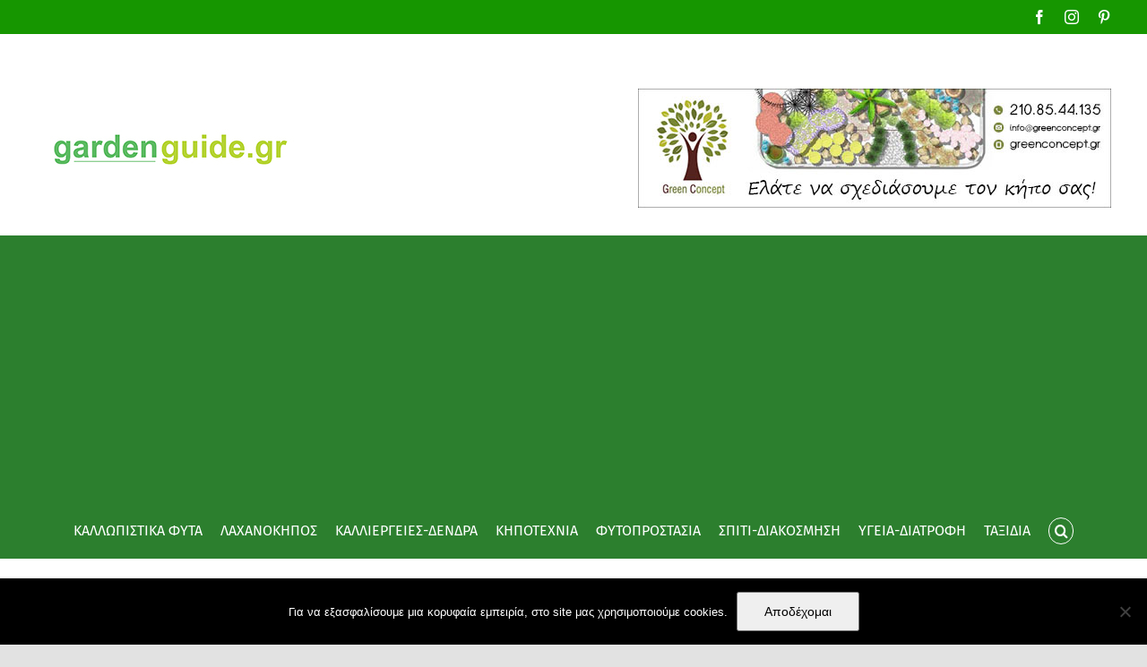

--- FILE ---
content_type: text/html; charset=UTF-8
request_url: https://www.gardenguide.gr/karkinosi-elia/
body_size: 21082
content:
<!DOCTYPE html>
<html class="avada-html-layout-wide avada-html-header-position-top" dir="ltr" lang="en-US" prefix="og: https://ogp.me/ns#" prefix="og: http://ogp.me/ns# fb: http://ogp.me/ns/fb#">
<head>
	<meta http-equiv="X-UA-Compatible" content="IE=edge" />
	<meta http-equiv="Content-Type" content="text/html; charset=utf-8"/>
	<meta name="viewport" content="width=device-width, initial-scale=1" />
	<title>Καρκίνωση ή φυματίωση στην ελιά</title>
	<style>img:is([sizes="auto" i], [sizes^="auto," i]) { contain-intrinsic-size: 3000px 1500px }</style>
	
		<!-- All in One SEO 4.9.1 - aioseo.com -->
	<meta name="description" content="Η καρκίνωση ή φυματίωση στην ελιά είναι μια πολύ συχνή σε όλη την Ελλάδα. Η ασθένεια οφείλεται στο βακτήριο Pseudomonas savastanoi pv. savastanoi." />
	<meta name="robots" content="max-image-preview:large" />
	<meta name="author" content="gardenguide"/>
	<meta name="keywords" content="καρκίνωση,ελιά,φυματίωση,βακτήριο,pseudomonas savastanoi" />
	<link rel="canonical" href="https://www.gardenguide.gr/karkinosi-elia/" />
	<meta name="generator" content="All in One SEO (AIOSEO) 4.9.1" />
		<meta property="og:locale" content="en_US" />
		<meta property="og:site_name" content="Περιοδικό για το πράσινο, την κηποτεχνία και την ερασιτεχνική γεωργία" />
		<meta property="og:type" content="article" />
		<meta property="og:title" content="Καρκίνωση ή φυματίωση στην ελιά" />
		<meta property="og:description" content="Η καρκίνωση ή φυματίωση της ελιάς είναι μια πολύ συχνή σε όλη την Ελλάδα. Η ασθένεια οφείλεται στο βακτήριο Pseudomonas savastanoi pv. savastanoi." />
		<meta property="og:url" content="https://www.gardenguide.gr/karkinosi-elia/" />
		<meta property="og:image" content="https://www.gardenguide.gr/wp-content/uploads/2015/12/karkinosi-elias.jpg" />
		<meta property="og:image:secure_url" content="https://www.gardenguide.gr/wp-content/uploads/2015/12/karkinosi-elias.jpg" />
		<meta property="og:image:width" content="500" />
		<meta property="og:image:height" content="333" />
		<meta property="article:tag" content="καρκίνωση" />
		<meta property="article:tag" content="ελιά" />
		<meta property="article:tag" content="φυματίωση" />
		<meta property="article:tag" content="βακτήριο" />
		<meta property="article:tag" content="pseudomonas savastanoi" />
		<meta property="article:tag" content="φυτοπροστασια" />
		<meta property="article:published_time" content="2015-12-08T14:22:14+00:00" />
		<meta property="article:modified_time" content="2020-09-22T10:15:26+00:00" />
		<meta name="twitter:card" content="summary_large_image" />
		<meta name="twitter:title" content="Καρκίνωση ή φυματίωση στην ελιά" />
		<meta name="twitter:description" content="Η καρκίνωση ή φυματίωση της ελιάς είναι μια πολύ συχνή σε όλη την Ελλάδα. Η ασθένεια οφείλεται στο βακτήριο Pseudomonas savastanoi pv. savastanoi." />
		<meta name="twitter:image" content="https://www.gardenguide.gr/wp-content/uploads/2015/12/karkinosi-elias.jpg" />
		<script type="application/ld+json" class="aioseo-schema">
			{"@context":"https:\/\/schema.org","@graph":[{"@type":"Article","@id":"https:\/\/www.gardenguide.gr\/karkinosi-elia\/#article","name":"\u039a\u03b1\u03c1\u03ba\u03af\u03bd\u03c9\u03c3\u03b7 \u03ae \u03c6\u03c5\u03bc\u03b1\u03c4\u03af\u03c9\u03c3\u03b7 \u03c3\u03c4\u03b7\u03bd \u03b5\u03bb\u03b9\u03ac","headline":"\u039a\u03b1\u03c1\u03ba\u03af\u03bd\u03c9\u03c3\u03b7 \u03ae \u03c6\u03c5\u03bc\u03b1\u03c4\u03af\u03c9\u03c3\u03b7 \u03c3\u03c4\u03b7\u03bd \u03b5\u03bb\u03b9\u03ac","author":{"@id":"https:\/\/www.gardenguide.gr\/author\/admin\/#author"},"publisher":{"@id":"https:\/\/www.gardenguide.gr\/#organization"},"image":{"@type":"ImageObject","url":"https:\/\/www.gardenguide.gr\/wp-content\/uploads\/2015\/12\/karkinosi-elias.jpg","width":500,"height":333,"caption":"\u03ba\u03b1\u03c1\u03ba\u03af\u03bd\u03c9\u03c3\u03b7 \u03ae \u03c6\u03c5\u03bc\u03b1\u03c4\u03af\u03c9\u03c3\u03b7 \u03c4\u03b7\u03c2 \u03b5\u03bb\u03b9\u03ac\u03c2"},"datePublished":"2015-12-08T16:22:14+02:00","dateModified":"2020-09-22T13:15:26+03:00","inLanguage":"en-US","mainEntityOfPage":{"@id":"https:\/\/www.gardenguide.gr\/karkinosi-elia\/#webpage"},"isPartOf":{"@id":"https:\/\/www.gardenguide.gr\/karkinosi-elia\/#webpage"},"articleSection":"\u03a6\u03a5\u03a4\u039f\u03a0\u03a1\u039f\u03a3\u03a4\u0391\u03a3\u0399\u0391, Pseudomonas savastanoi, \u03b2\u03b1\u03ba\u03c4\u03ae\u03c1\u03b9\u03bf, \u03b5\u03bb\u03b9\u03ac, \u03ba\u03b1\u03c1\u03ba\u03af\u03bd\u03c9\u03c3\u03b7, \u03c6\u03c5\u03bc\u03b1\u03c4\u03af\u03c9\u03c3\u03b7"},{"@type":"BreadcrumbList","@id":"https:\/\/www.gardenguide.gr\/karkinosi-elia\/#breadcrumblist","itemListElement":[{"@type":"ListItem","@id":"https:\/\/www.gardenguide.gr#listItem","position":1,"name":"Home","item":"https:\/\/www.gardenguide.gr","nextItem":{"@type":"ListItem","@id":"https:\/\/www.gardenguide.gr\/category\/plant-protection\/#listItem","name":"\u03a6\u03a5\u03a4\u039f\u03a0\u03a1\u039f\u03a3\u03a4\u0391\u03a3\u0399\u0391"}},{"@type":"ListItem","@id":"https:\/\/www.gardenguide.gr\/category\/plant-protection\/#listItem","position":2,"name":"\u03a6\u03a5\u03a4\u039f\u03a0\u03a1\u039f\u03a3\u03a4\u0391\u03a3\u0399\u0391","item":"https:\/\/www.gardenguide.gr\/category\/plant-protection\/","nextItem":{"@type":"ListItem","@id":"https:\/\/www.gardenguide.gr\/karkinosi-elia\/#listItem","name":"\u039a\u03b1\u03c1\u03ba\u03af\u03bd\u03c9\u03c3\u03b7 \u03ae \u03c6\u03c5\u03bc\u03b1\u03c4\u03af\u03c9\u03c3\u03b7 \u03c3\u03c4\u03b7\u03bd \u03b5\u03bb\u03b9\u03ac"},"previousItem":{"@type":"ListItem","@id":"https:\/\/www.gardenguide.gr#listItem","name":"Home"}},{"@type":"ListItem","@id":"https:\/\/www.gardenguide.gr\/karkinosi-elia\/#listItem","position":3,"name":"\u039a\u03b1\u03c1\u03ba\u03af\u03bd\u03c9\u03c3\u03b7 \u03ae \u03c6\u03c5\u03bc\u03b1\u03c4\u03af\u03c9\u03c3\u03b7 \u03c3\u03c4\u03b7\u03bd \u03b5\u03bb\u03b9\u03ac","previousItem":{"@type":"ListItem","@id":"https:\/\/www.gardenguide.gr\/category\/plant-protection\/#listItem","name":"\u03a6\u03a5\u03a4\u039f\u03a0\u03a1\u039f\u03a3\u03a4\u0391\u03a3\u0399\u0391"}}]},{"@type":"Organization","@id":"https:\/\/www.gardenguide.gr\/#organization","name":"\u039d\u03ad\u03b1 \u03b3\u03b9\u03b1 \u03ba\u03b7\u03c0\u03bf\u03c5\u03c1\u03b9\u03ba\u03ae, \u03ba\u03b7\u03c0\u03bf\u03c4\u03b5\u03c7\u03bd\u03af\u03b1, \u03b1\u03b3\u03c1\u03bf\u03c4\u03b9\u03ba\u03ac \u03ba\u03b1\u03b9 \u03b3\u03b5\u03c9\u03c0\u03bf\u03bd\u03b9\u03ba\u03ac \u03b8\u03ad\u03bc\u03b1\u03c4\u03b1","description":"\u039a\u03b1\u03bb\u03bb\u03b9\u03ad\u03c1\u03b3\u03b5\u03b9\u03b5\u03c2, \u039a\u03b1\u03bb\u03bb\u03c9\u03c0\u03b9\u03c3\u03c4\u03b9\u03ba\u03ac, \u039b\u03b1\u03c7\u03b1\u03bd\u03b9\u03ba\u03ac, \u03a0\u03b5\u03c1\u03b9\u03b2\u03ac\u03bb\u03bb\u03bf\u03bd \u03ba\u03b1\u03b9 \u039f\u03b9\u03ba\u03bf\u03bb\u03bf\u03b3\u03af\u03b1, \u0394\u03b9\u03b1\u03ba\u03cc\u03c3\u03bc\u03b7\u03c3\u03b7","url":"https:\/\/www.gardenguide.gr\/"},{"@type":"Person","@id":"https:\/\/www.gardenguide.gr\/author\/admin\/#author","url":"https:\/\/www.gardenguide.gr\/author\/admin\/","name":"gardenguide","image":{"@type":"ImageObject","@id":"https:\/\/www.gardenguide.gr\/karkinosi-elia\/#authorImage","url":"https:\/\/secure.gravatar.com\/avatar\/22f11fdf10919d21c7f085bd27bf51a0?s=96&d=https%3A%2F%2Fwww.gardenguide.gr%2Fwp-content%2Fuploads%2F2017%2F09%2Fms-icon-310x310.png&r=g","width":96,"height":96,"caption":"gardenguide"}},{"@type":"WebPage","@id":"https:\/\/www.gardenguide.gr\/karkinosi-elia\/#webpage","url":"https:\/\/www.gardenguide.gr\/karkinosi-elia\/","name":"\u039a\u03b1\u03c1\u03ba\u03af\u03bd\u03c9\u03c3\u03b7 \u03ae \u03c6\u03c5\u03bc\u03b1\u03c4\u03af\u03c9\u03c3\u03b7 \u03c3\u03c4\u03b7\u03bd \u03b5\u03bb\u03b9\u03ac","description":"\u0397 \u03ba\u03b1\u03c1\u03ba\u03af\u03bd\u03c9\u03c3\u03b7 \u03ae \u03c6\u03c5\u03bc\u03b1\u03c4\u03af\u03c9\u03c3\u03b7 \u03c3\u03c4\u03b7\u03bd \u03b5\u03bb\u03b9\u03ac \u03b5\u03af\u03bd\u03b1\u03b9 \u03bc\u03b9\u03b1 \u03c0\u03bf\u03bb\u03cd \u03c3\u03c5\u03c7\u03bd\u03ae \u03c3\u03b5 \u03cc\u03bb\u03b7 \u03c4\u03b7\u03bd \u0395\u03bb\u03bb\u03ac\u03b4\u03b1. \u0397 \u03b1\u03c3\u03b8\u03ad\u03bd\u03b5\u03b9\u03b1 \u03bf\u03c6\u03b5\u03af\u03bb\u03b5\u03c4\u03b1\u03b9 \u03c3\u03c4\u03bf \u03b2\u03b1\u03ba\u03c4\u03ae\u03c1\u03b9\u03bf Pseudomonas savastanoi pv. savastanoi.","inLanguage":"en-US","isPartOf":{"@id":"https:\/\/www.gardenguide.gr\/#website"},"breadcrumb":{"@id":"https:\/\/www.gardenguide.gr\/karkinosi-elia\/#breadcrumblist"},"author":{"@id":"https:\/\/www.gardenguide.gr\/author\/admin\/#author"},"creator":{"@id":"https:\/\/www.gardenguide.gr\/author\/admin\/#author"},"image":{"@type":"ImageObject","url":"https:\/\/www.gardenguide.gr\/wp-content\/uploads\/2015\/12\/karkinosi-elias.jpg","@id":"https:\/\/www.gardenguide.gr\/karkinosi-elia\/#mainImage","width":500,"height":333,"caption":"\u03ba\u03b1\u03c1\u03ba\u03af\u03bd\u03c9\u03c3\u03b7 \u03ae \u03c6\u03c5\u03bc\u03b1\u03c4\u03af\u03c9\u03c3\u03b7 \u03c4\u03b7\u03c2 \u03b5\u03bb\u03b9\u03ac\u03c2"},"primaryImageOfPage":{"@id":"https:\/\/www.gardenguide.gr\/karkinosi-elia\/#mainImage"},"datePublished":"2015-12-08T16:22:14+02:00","dateModified":"2020-09-22T13:15:26+03:00"},{"@type":"WebSite","@id":"https:\/\/www.gardenguide.gr\/#website","url":"https:\/\/www.gardenguide.gr\/","name":"\u039d\u03ad\u03b1 \u03b3\u03b9\u03b1 \u03ba\u03b7\u03c0\u03bf\u03c5\u03c1\u03b9\u03ba\u03ae, \u03ba\u03b7\u03c0\u03bf\u03c4\u03b5\u03c7\u03bd\u03af\u03b1, \u03b1\u03b3\u03c1\u03bf\u03c4\u03b9\u03ba\u03ac \u03ba\u03b1\u03b9 \u03b3\u03b5\u03c9\u03c0\u03bf\u03bd\u03b9\u03ba\u03ac \u03b8\u03ad\u03bc\u03b1\u03c4\u03b1","description":"\u039a\u03b1\u03bb\u03bb\u03b9\u03ad\u03c1\u03b3\u03b5\u03b9\u03b5\u03c2, \u039a\u03b1\u03bb\u03bb\u03c9\u03c0\u03b9\u03c3\u03c4\u03b9\u03ba\u03ac, \u039b\u03b1\u03c7\u03b1\u03bd\u03b9\u03ba\u03ac, \u03a0\u03b5\u03c1\u03b9\u03b2\u03ac\u03bb\u03bb\u03bf\u03bd \u03ba\u03b1\u03b9 \u039f\u03b9\u03ba\u03bf\u03bb\u03bf\u03b3\u03af\u03b1, \u0394\u03b9\u03b1\u03ba\u03cc\u03c3\u03bc\u03b7\u03c3\u03b7","inLanguage":"en-US","publisher":{"@id":"https:\/\/www.gardenguide.gr\/#organization"}}]}
		</script>
		<!-- All in One SEO -->

<link rel='dns-prefetch' href='//www.googletagmanager.com' />
<link rel='dns-prefetch' href='//fonts.googleapis.com' />
<link rel="alternate" type="application/rss+xml" title="Νέα για κηπουρική, κηποτεχνία, αγροτικά και γεωπονικά θέματα &raquo; Feed" href="https://www.gardenguide.gr/feed/" />
<link rel="alternate" type="application/rss+xml" title="Νέα για κηπουρική, κηποτεχνία, αγροτικά και γεωπονικά θέματα &raquo; Comments Feed" href="https://www.gardenguide.gr/comments/feed/" />
					<link rel="shortcut icon" href="https://www.gardenguide.gr/wp-content/uploads/2023/09/favicon-gardenguide-new.jpg" type="image/x-icon" />
		
		
		
				<link rel="alternate" type="application/rss+xml" title="Νέα για κηπουρική, κηποτεχνία, αγροτικά και γεωπονικά θέματα &raquo; Καρκίνωση ή φυματίωση στην ελιά Comments Feed" href="https://www.gardenguide.gr/karkinosi-elia/feed/" />
<script type="text/javascript">
/* <![CDATA[ */
window._wpemojiSettings = {"baseUrl":"https:\/\/s.w.org\/images\/core\/emoji\/15.0.3\/72x72\/","ext":".png","svgUrl":"https:\/\/s.w.org\/images\/core\/emoji\/15.0.3\/svg\/","svgExt":".svg","source":{"concatemoji":"https:\/\/www.gardenguide.gr\/wp-includes\/js\/wp-emoji-release.min.js?ver=809b326c78eafd6d7ec2027ca8ae8eec"}};
/*! This file is auto-generated */
!function(i,n){var o,s,e;function c(e){try{var t={supportTests:e,timestamp:(new Date).valueOf()};sessionStorage.setItem(o,JSON.stringify(t))}catch(e){}}function p(e,t,n){e.clearRect(0,0,e.canvas.width,e.canvas.height),e.fillText(t,0,0);var t=new Uint32Array(e.getImageData(0,0,e.canvas.width,e.canvas.height).data),r=(e.clearRect(0,0,e.canvas.width,e.canvas.height),e.fillText(n,0,0),new Uint32Array(e.getImageData(0,0,e.canvas.width,e.canvas.height).data));return t.every(function(e,t){return e===r[t]})}function u(e,t,n){switch(t){case"flag":return n(e,"\ud83c\udff3\ufe0f\u200d\u26a7\ufe0f","\ud83c\udff3\ufe0f\u200b\u26a7\ufe0f")?!1:!n(e,"\ud83c\uddfa\ud83c\uddf3","\ud83c\uddfa\u200b\ud83c\uddf3")&&!n(e,"\ud83c\udff4\udb40\udc67\udb40\udc62\udb40\udc65\udb40\udc6e\udb40\udc67\udb40\udc7f","\ud83c\udff4\u200b\udb40\udc67\u200b\udb40\udc62\u200b\udb40\udc65\u200b\udb40\udc6e\u200b\udb40\udc67\u200b\udb40\udc7f");case"emoji":return!n(e,"\ud83d\udc26\u200d\u2b1b","\ud83d\udc26\u200b\u2b1b")}return!1}function f(e,t,n){var r="undefined"!=typeof WorkerGlobalScope&&self instanceof WorkerGlobalScope?new OffscreenCanvas(300,150):i.createElement("canvas"),a=r.getContext("2d",{willReadFrequently:!0}),o=(a.textBaseline="top",a.font="600 32px Arial",{});return e.forEach(function(e){o[e]=t(a,e,n)}),o}function t(e){var t=i.createElement("script");t.src=e,t.defer=!0,i.head.appendChild(t)}"undefined"!=typeof Promise&&(o="wpEmojiSettingsSupports",s=["flag","emoji"],n.supports={everything:!0,everythingExceptFlag:!0},e=new Promise(function(e){i.addEventListener("DOMContentLoaded",e,{once:!0})}),new Promise(function(t){var n=function(){try{var e=JSON.parse(sessionStorage.getItem(o));if("object"==typeof e&&"number"==typeof e.timestamp&&(new Date).valueOf()<e.timestamp+604800&&"object"==typeof e.supportTests)return e.supportTests}catch(e){}return null}();if(!n){if("undefined"!=typeof Worker&&"undefined"!=typeof OffscreenCanvas&&"undefined"!=typeof URL&&URL.createObjectURL&&"undefined"!=typeof Blob)try{var e="postMessage("+f.toString()+"("+[JSON.stringify(s),u.toString(),p.toString()].join(",")+"));",r=new Blob([e],{type:"text/javascript"}),a=new Worker(URL.createObjectURL(r),{name:"wpTestEmojiSupports"});return void(a.onmessage=function(e){c(n=e.data),a.terminate(),t(n)})}catch(e){}c(n=f(s,u,p))}t(n)}).then(function(e){for(var t in e)n.supports[t]=e[t],n.supports.everything=n.supports.everything&&n.supports[t],"flag"!==t&&(n.supports.everythingExceptFlag=n.supports.everythingExceptFlag&&n.supports[t]);n.supports.everythingExceptFlag=n.supports.everythingExceptFlag&&!n.supports.flag,n.DOMReady=!1,n.readyCallback=function(){n.DOMReady=!0}}).then(function(){return e}).then(function(){var e;n.supports.everything||(n.readyCallback(),(e=n.source||{}).concatemoji?t(e.concatemoji):e.wpemoji&&e.twemoji&&(t(e.twemoji),t(e.wpemoji)))}))}((window,document),window._wpemojiSettings);
/* ]]> */
</script>
<link rel='stylesheet' id='layerslider-css' href='https://www.gardenguide.gr/wp-content/plugins/LayerSlider/assets/static/layerslider/css/layerslider.css?ver=7.2.5' type='text/css' media='all' />
<link rel='stylesheet' id='ls-google-fonts-css' href='https://fonts.googleapis.com/css?family=Lato:100,100i,200,200i,300,300i,400,400i,500,500i,600,600i,700,700i,800,800i,900,900i%7COpen+Sans:100,100i,200,200i,300,300i,400,400i,500,500i,600,600i,700,700i,800,800i,900,900i%7CIndie+Flower:100,100i,200,200i,300,300i,400,400i,500,500i,600,600i,700,700i,800,800i,900,900i%7COswald:100,100i,200,200i,300,300i,400,400i,500,500i,600,600i,700,700i,800,800i,900,900i' type='text/css' media='all' />
<style id='wp-emoji-styles-inline-css' type='text/css'>

	img.wp-smiley, img.emoji {
		display: inline !important;
		border: none !important;
		box-shadow: none !important;
		height: 1em !important;
		width: 1em !important;
		margin: 0 0.07em !important;
		vertical-align: -0.1em !important;
		background: none !important;
		padding: 0 !important;
	}
</style>
<link rel='stylesheet' id='wp-block-library-css' href='https://www.gardenguide.gr/wp-includes/css/dist/block-library/style.min.css?ver=809b326c78eafd6d7ec2027ca8ae8eec' type='text/css' media='all' />
<style id='wp-block-library-theme-inline-css' type='text/css'>
.wp-block-audio :where(figcaption){color:#555;font-size:13px;text-align:center}.is-dark-theme .wp-block-audio :where(figcaption){color:#ffffffa6}.wp-block-audio{margin:0 0 1em}.wp-block-code{border:1px solid #ccc;border-radius:4px;font-family:Menlo,Consolas,monaco,monospace;padding:.8em 1em}.wp-block-embed :where(figcaption){color:#555;font-size:13px;text-align:center}.is-dark-theme .wp-block-embed :where(figcaption){color:#ffffffa6}.wp-block-embed{margin:0 0 1em}.blocks-gallery-caption{color:#555;font-size:13px;text-align:center}.is-dark-theme .blocks-gallery-caption{color:#ffffffa6}:root :where(.wp-block-image figcaption){color:#555;font-size:13px;text-align:center}.is-dark-theme :root :where(.wp-block-image figcaption){color:#ffffffa6}.wp-block-image{margin:0 0 1em}.wp-block-pullquote{border-bottom:4px solid;border-top:4px solid;color:currentColor;margin-bottom:1.75em}.wp-block-pullquote cite,.wp-block-pullquote footer,.wp-block-pullquote__citation{color:currentColor;font-size:.8125em;font-style:normal;text-transform:uppercase}.wp-block-quote{border-left:.25em solid;margin:0 0 1.75em;padding-left:1em}.wp-block-quote cite,.wp-block-quote footer{color:currentColor;font-size:.8125em;font-style:normal;position:relative}.wp-block-quote:where(.has-text-align-right){border-left:none;border-right:.25em solid;padding-left:0;padding-right:1em}.wp-block-quote:where(.has-text-align-center){border:none;padding-left:0}.wp-block-quote.is-large,.wp-block-quote.is-style-large,.wp-block-quote:where(.is-style-plain){border:none}.wp-block-search .wp-block-search__label{font-weight:700}.wp-block-search__button{border:1px solid #ccc;padding:.375em .625em}:where(.wp-block-group.has-background){padding:1.25em 2.375em}.wp-block-separator.has-css-opacity{opacity:.4}.wp-block-separator{border:none;border-bottom:2px solid;margin-left:auto;margin-right:auto}.wp-block-separator.has-alpha-channel-opacity{opacity:1}.wp-block-separator:not(.is-style-wide):not(.is-style-dots){width:100px}.wp-block-separator.has-background:not(.is-style-dots){border-bottom:none;height:1px}.wp-block-separator.has-background:not(.is-style-wide):not(.is-style-dots){height:2px}.wp-block-table{margin:0 0 1em}.wp-block-table td,.wp-block-table th{word-break:normal}.wp-block-table :where(figcaption){color:#555;font-size:13px;text-align:center}.is-dark-theme .wp-block-table :where(figcaption){color:#ffffffa6}.wp-block-video :where(figcaption){color:#555;font-size:13px;text-align:center}.is-dark-theme .wp-block-video :where(figcaption){color:#ffffffa6}.wp-block-video{margin:0 0 1em}:root :where(.wp-block-template-part.has-background){margin-bottom:0;margin-top:0;padding:1.25em 2.375em}
</style>
<link rel='stylesheet' id='aioseo/css/src/vue/standalone/blocks/table-of-contents/global.scss-css' href='https://www.gardenguide.gr/wp-content/plugins/all-in-one-seo-pack/dist/Lite/assets/css/table-of-contents/global.e90f6d47.css?ver=4.9.1' type='text/css' media='all' />
<style id='classic-theme-styles-inline-css' type='text/css'>
/*! This file is auto-generated */
.wp-block-button__link{color:#fff;background-color:#32373c;border-radius:9999px;box-shadow:none;text-decoration:none;padding:calc(.667em + 2px) calc(1.333em + 2px);font-size:1.125em}.wp-block-file__button{background:#32373c;color:#fff;text-decoration:none}
</style>
<style id='global-styles-inline-css' type='text/css'>
:root{--wp--preset--aspect-ratio--square: 1;--wp--preset--aspect-ratio--4-3: 4/3;--wp--preset--aspect-ratio--3-4: 3/4;--wp--preset--aspect-ratio--3-2: 3/2;--wp--preset--aspect-ratio--2-3: 2/3;--wp--preset--aspect-ratio--16-9: 16/9;--wp--preset--aspect-ratio--9-16: 9/16;--wp--preset--color--black: #000000;--wp--preset--color--cyan-bluish-gray: #abb8c3;--wp--preset--color--white: #ffffff;--wp--preset--color--pale-pink: #f78da7;--wp--preset--color--vivid-red: #cf2e2e;--wp--preset--color--luminous-vivid-orange: #ff6900;--wp--preset--color--luminous-vivid-amber: #fcb900;--wp--preset--color--light-green-cyan: #7bdcb5;--wp--preset--color--vivid-green-cyan: #00d084;--wp--preset--color--pale-cyan-blue: #8ed1fc;--wp--preset--color--vivid-cyan-blue: #0693e3;--wp--preset--color--vivid-purple: #9b51e0;--wp--preset--gradient--vivid-cyan-blue-to-vivid-purple: linear-gradient(135deg,rgba(6,147,227,1) 0%,rgb(155,81,224) 100%);--wp--preset--gradient--light-green-cyan-to-vivid-green-cyan: linear-gradient(135deg,rgb(122,220,180) 0%,rgb(0,208,130) 100%);--wp--preset--gradient--luminous-vivid-amber-to-luminous-vivid-orange: linear-gradient(135deg,rgba(252,185,0,1) 0%,rgba(255,105,0,1) 100%);--wp--preset--gradient--luminous-vivid-orange-to-vivid-red: linear-gradient(135deg,rgba(255,105,0,1) 0%,rgb(207,46,46) 100%);--wp--preset--gradient--very-light-gray-to-cyan-bluish-gray: linear-gradient(135deg,rgb(238,238,238) 0%,rgb(169,184,195) 100%);--wp--preset--gradient--cool-to-warm-spectrum: linear-gradient(135deg,rgb(74,234,220) 0%,rgb(151,120,209) 20%,rgb(207,42,186) 40%,rgb(238,44,130) 60%,rgb(251,105,98) 80%,rgb(254,248,76) 100%);--wp--preset--gradient--blush-light-purple: linear-gradient(135deg,rgb(255,206,236) 0%,rgb(152,150,240) 100%);--wp--preset--gradient--blush-bordeaux: linear-gradient(135deg,rgb(254,205,165) 0%,rgb(254,45,45) 50%,rgb(107,0,62) 100%);--wp--preset--gradient--luminous-dusk: linear-gradient(135deg,rgb(255,203,112) 0%,rgb(199,81,192) 50%,rgb(65,88,208) 100%);--wp--preset--gradient--pale-ocean: linear-gradient(135deg,rgb(255,245,203) 0%,rgb(182,227,212) 50%,rgb(51,167,181) 100%);--wp--preset--gradient--electric-grass: linear-gradient(135deg,rgb(202,248,128) 0%,rgb(113,206,126) 100%);--wp--preset--gradient--midnight: linear-gradient(135deg,rgb(2,3,129) 0%,rgb(40,116,252) 100%);--wp--preset--font-size--small: 12px;--wp--preset--font-size--medium: 20px;--wp--preset--font-size--large: 24px;--wp--preset--font-size--x-large: 42px;--wp--preset--font-size--normal: 16px;--wp--preset--font-size--xlarge: 32px;--wp--preset--font-size--huge: 48px;--wp--preset--spacing--20: 0.44rem;--wp--preset--spacing--30: 0.67rem;--wp--preset--spacing--40: 1rem;--wp--preset--spacing--50: 1.5rem;--wp--preset--spacing--60: 2.25rem;--wp--preset--spacing--70: 3.38rem;--wp--preset--spacing--80: 5.06rem;--wp--preset--shadow--natural: 6px 6px 9px rgba(0, 0, 0, 0.2);--wp--preset--shadow--deep: 12px 12px 50px rgba(0, 0, 0, 0.4);--wp--preset--shadow--sharp: 6px 6px 0px rgba(0, 0, 0, 0.2);--wp--preset--shadow--outlined: 6px 6px 0px -3px rgba(255, 255, 255, 1), 6px 6px rgba(0, 0, 0, 1);--wp--preset--shadow--crisp: 6px 6px 0px rgba(0, 0, 0, 1);}:where(.is-layout-flex){gap: 0.5em;}:where(.is-layout-grid){gap: 0.5em;}body .is-layout-flex{display: flex;}.is-layout-flex{flex-wrap: wrap;align-items: center;}.is-layout-flex > :is(*, div){margin: 0;}body .is-layout-grid{display: grid;}.is-layout-grid > :is(*, div){margin: 0;}:where(.wp-block-columns.is-layout-flex){gap: 2em;}:where(.wp-block-columns.is-layout-grid){gap: 2em;}:where(.wp-block-post-template.is-layout-flex){gap: 1.25em;}:where(.wp-block-post-template.is-layout-grid){gap: 1.25em;}.has-black-color{color: var(--wp--preset--color--black) !important;}.has-cyan-bluish-gray-color{color: var(--wp--preset--color--cyan-bluish-gray) !important;}.has-white-color{color: var(--wp--preset--color--white) !important;}.has-pale-pink-color{color: var(--wp--preset--color--pale-pink) !important;}.has-vivid-red-color{color: var(--wp--preset--color--vivid-red) !important;}.has-luminous-vivid-orange-color{color: var(--wp--preset--color--luminous-vivid-orange) !important;}.has-luminous-vivid-amber-color{color: var(--wp--preset--color--luminous-vivid-amber) !important;}.has-light-green-cyan-color{color: var(--wp--preset--color--light-green-cyan) !important;}.has-vivid-green-cyan-color{color: var(--wp--preset--color--vivid-green-cyan) !important;}.has-pale-cyan-blue-color{color: var(--wp--preset--color--pale-cyan-blue) !important;}.has-vivid-cyan-blue-color{color: var(--wp--preset--color--vivid-cyan-blue) !important;}.has-vivid-purple-color{color: var(--wp--preset--color--vivid-purple) !important;}.has-black-background-color{background-color: var(--wp--preset--color--black) !important;}.has-cyan-bluish-gray-background-color{background-color: var(--wp--preset--color--cyan-bluish-gray) !important;}.has-white-background-color{background-color: var(--wp--preset--color--white) !important;}.has-pale-pink-background-color{background-color: var(--wp--preset--color--pale-pink) !important;}.has-vivid-red-background-color{background-color: var(--wp--preset--color--vivid-red) !important;}.has-luminous-vivid-orange-background-color{background-color: var(--wp--preset--color--luminous-vivid-orange) !important;}.has-luminous-vivid-amber-background-color{background-color: var(--wp--preset--color--luminous-vivid-amber) !important;}.has-light-green-cyan-background-color{background-color: var(--wp--preset--color--light-green-cyan) !important;}.has-vivid-green-cyan-background-color{background-color: var(--wp--preset--color--vivid-green-cyan) !important;}.has-pale-cyan-blue-background-color{background-color: var(--wp--preset--color--pale-cyan-blue) !important;}.has-vivid-cyan-blue-background-color{background-color: var(--wp--preset--color--vivid-cyan-blue) !important;}.has-vivid-purple-background-color{background-color: var(--wp--preset--color--vivid-purple) !important;}.has-black-border-color{border-color: var(--wp--preset--color--black) !important;}.has-cyan-bluish-gray-border-color{border-color: var(--wp--preset--color--cyan-bluish-gray) !important;}.has-white-border-color{border-color: var(--wp--preset--color--white) !important;}.has-pale-pink-border-color{border-color: var(--wp--preset--color--pale-pink) !important;}.has-vivid-red-border-color{border-color: var(--wp--preset--color--vivid-red) !important;}.has-luminous-vivid-orange-border-color{border-color: var(--wp--preset--color--luminous-vivid-orange) !important;}.has-luminous-vivid-amber-border-color{border-color: var(--wp--preset--color--luminous-vivid-amber) !important;}.has-light-green-cyan-border-color{border-color: var(--wp--preset--color--light-green-cyan) !important;}.has-vivid-green-cyan-border-color{border-color: var(--wp--preset--color--vivid-green-cyan) !important;}.has-pale-cyan-blue-border-color{border-color: var(--wp--preset--color--pale-cyan-blue) !important;}.has-vivid-cyan-blue-border-color{border-color: var(--wp--preset--color--vivid-cyan-blue) !important;}.has-vivid-purple-border-color{border-color: var(--wp--preset--color--vivid-purple) !important;}.has-vivid-cyan-blue-to-vivid-purple-gradient-background{background: var(--wp--preset--gradient--vivid-cyan-blue-to-vivid-purple) !important;}.has-light-green-cyan-to-vivid-green-cyan-gradient-background{background: var(--wp--preset--gradient--light-green-cyan-to-vivid-green-cyan) !important;}.has-luminous-vivid-amber-to-luminous-vivid-orange-gradient-background{background: var(--wp--preset--gradient--luminous-vivid-amber-to-luminous-vivid-orange) !important;}.has-luminous-vivid-orange-to-vivid-red-gradient-background{background: var(--wp--preset--gradient--luminous-vivid-orange-to-vivid-red) !important;}.has-very-light-gray-to-cyan-bluish-gray-gradient-background{background: var(--wp--preset--gradient--very-light-gray-to-cyan-bluish-gray) !important;}.has-cool-to-warm-spectrum-gradient-background{background: var(--wp--preset--gradient--cool-to-warm-spectrum) !important;}.has-blush-light-purple-gradient-background{background: var(--wp--preset--gradient--blush-light-purple) !important;}.has-blush-bordeaux-gradient-background{background: var(--wp--preset--gradient--blush-bordeaux) !important;}.has-luminous-dusk-gradient-background{background: var(--wp--preset--gradient--luminous-dusk) !important;}.has-pale-ocean-gradient-background{background: var(--wp--preset--gradient--pale-ocean) !important;}.has-electric-grass-gradient-background{background: var(--wp--preset--gradient--electric-grass) !important;}.has-midnight-gradient-background{background: var(--wp--preset--gradient--midnight) !important;}.has-small-font-size{font-size: var(--wp--preset--font-size--small) !important;}.has-medium-font-size{font-size: var(--wp--preset--font-size--medium) !important;}.has-large-font-size{font-size: var(--wp--preset--font-size--large) !important;}.has-x-large-font-size{font-size: var(--wp--preset--font-size--x-large) !important;}
:where(.wp-block-post-template.is-layout-flex){gap: 1.25em;}:where(.wp-block-post-template.is-layout-grid){gap: 1.25em;}
:where(.wp-block-columns.is-layout-flex){gap: 2em;}:where(.wp-block-columns.is-layout-grid){gap: 2em;}
:root :where(.wp-block-pullquote){font-size: 1.5em;line-height: 1.6;}
</style>
<link rel='stylesheet' id='cookie-notice-front-css' href='https://www.gardenguide.gr/wp-content/plugins/cookie-notice/css/front.min.css?ver=2.5.10' type='text/css' media='all' />
<link rel='stylesheet' id='inf-font-awesome-css' href='https://www.gardenguide.gr/wp-content/plugins/post-slider-and-carousel/assets/css/font-awesome.min.css?ver=3.5.2' type='text/css' media='all' />
<link rel='stylesheet' id='owl-carousel-css' href='https://www.gardenguide.gr/wp-content/plugins/post-slider-and-carousel/assets/css/owl.carousel.min.css?ver=3.5.2' type='text/css' media='all' />
<link rel='stylesheet' id='psacp-public-style-css' href='https://www.gardenguide.gr/wp-content/plugins/post-slider-and-carousel/assets/css/psacp-public.min.css?ver=3.5.2' type='text/css' media='all' />
<link rel='stylesheet' id='wpctc_wpctc-css' href='https://www.gardenguide.gr/wp-content/plugins/wp-category-tag-could/css/wpctc.min.css?ver=1.7.1' type='text/css' media='all' />
<link rel='stylesheet' id='wpos-slick-style-css' href='https://www.gardenguide.gr/wp-content/plugins/wp-responsive-recent-post-slider/assets/css/slick.css?ver=3.7.1' type='text/css' media='all' />
<link rel='stylesheet' id='wppsac-public-style-css' href='https://www.gardenguide.gr/wp-content/plugins/wp-responsive-recent-post-slider/assets/css/recent-post-style.css?ver=3.7.1' type='text/css' media='all' />
<link rel='stylesheet' id='chld_thm_cfg_parent-css' href='https://www.gardenguide.gr/wp-content/themes/Avada/style.css?ver=809b326c78eafd6d7ec2027ca8ae8eec' type='text/css' media='all' />
<link rel='stylesheet' id='animate-css' href='https://www.gardenguide.gr/wp-content/plugins/powerpack-addon-for-beaver-builder/assets/css/animate.min.css?ver=3.5.1' type='text/css' media='all' />
<link rel='stylesheet' id='fusion-dynamic-css-css' href='https://www.gardenguide.gr/wp-content/uploads/fusion-styles/44aa9388ea4da174030be900df694b80.min.css?ver=3.8.1' type='text/css' media='all' />
<script type="text/javascript" src="https://www.gardenguide.gr/wp-includes/js/jquery/jquery.min.js?ver=3.7.1" id="jquery-core-js"></script>
<script type="text/javascript" src="https://www.gardenguide.gr/wp-includes/js/jquery/jquery-migrate.min.js?ver=3.4.1" id="jquery-migrate-js"></script>
<script type="text/javascript" id="layerslider-utils-js-extra">
/* <![CDATA[ */
var LS_Meta = {"v":"7.2.5","fixGSAP":"1"};
/* ]]> */
</script>
<script type="text/javascript" src="https://www.gardenguide.gr/wp-content/plugins/LayerSlider/assets/static/layerslider/js/layerslider.utils.js?ver=7.2.5" id="layerslider-utils-js"></script>
<script type="text/javascript" src="https://www.gardenguide.gr/wp-content/plugins/LayerSlider/assets/static/layerslider/js/layerslider.kreaturamedia.jquery.js?ver=7.2.5" id="layerslider-js"></script>
<script type="text/javascript" src="https://www.gardenguide.gr/wp-content/plugins/LayerSlider/assets/static/layerslider/js/layerslider.transitions.js?ver=7.2.5" id="layerslider-transitions-js"></script>
<script type="text/javascript" id="cookie-notice-front-js-before">
/* <![CDATA[ */
var cnArgs = {"ajaxUrl":"https:\/\/www.gardenguide.gr\/wp-admin\/admin-ajax.php","nonce":"cadfd06192","hideEffect":"fade","position":"bottom","onScroll":false,"onScrollOffset":100,"onClick":false,"cookieName":"cookie_notice_accepted","cookieTime":2592000,"cookieTimeRejected":2592000,"globalCookie":false,"redirection":false,"cache":true,"revokeCookies":false,"revokeCookiesOpt":"automatic"};
/* ]]> */
</script>
<script type="text/javascript" src="https://www.gardenguide.gr/wp-content/plugins/cookie-notice/js/front.min.js?ver=2.5.10" id="cookie-notice-front-js"></script>

<!-- Google tag (gtag.js) snippet added by Site Kit -->
<!-- Google Analytics snippet added by Site Kit -->
<script type="text/javascript" src="https://www.googletagmanager.com/gtag/js?id=GT-NCHFNX7S" id="google_gtagjs-js" async></script>
<script type="text/javascript" id="google_gtagjs-js-after">
/* <![CDATA[ */
window.dataLayer = window.dataLayer || [];function gtag(){dataLayer.push(arguments);}
gtag("set","linker",{"domains":["www.gardenguide.gr"]});
gtag("js", new Date());
gtag("set", "developer_id.dZTNiMT", true);
gtag("config", "GT-NCHFNX7S");
 window._googlesitekit = window._googlesitekit || {}; window._googlesitekit.throttledEvents = []; window._googlesitekit.gtagEvent = (name, data) => { var key = JSON.stringify( { name, data } ); if ( !! window._googlesitekit.throttledEvents[ key ] ) { return; } window._googlesitekit.throttledEvents[ key ] = true; setTimeout( () => { delete window._googlesitekit.throttledEvents[ key ]; }, 5 ); gtag( "event", name, { ...data, event_source: "site-kit" } ); }; 
/* ]]> */
</script>
<meta name="generator" content="Powered by LayerSlider 7.2.5 - Multi-Purpose, Responsive, Parallax, Mobile-Friendly Slider Plugin for WordPress." />
<!-- LayerSlider updates and docs at: https://layerslider.com -->
<link rel="https://api.w.org/" href="https://www.gardenguide.gr/wp-json/" /><link rel="alternate" title="JSON" type="application/json" href="https://www.gardenguide.gr/wp-json/wp/v2/posts/1913" /><link rel="EditURI" type="application/rsd+xml" title="RSD" href="https://www.gardenguide.gr/xmlrpc.php?rsd" />

<link rel='shortlink' href='https://www.gardenguide.gr/?p=1913' />
<link rel="alternate" title="oEmbed (JSON)" type="application/json+oembed" href="https://www.gardenguide.gr/wp-json/oembed/1.0/embed?url=https%3A%2F%2Fwww.gardenguide.gr%2Fkarkinosi-elia%2F" />
<link rel="alternate" title="oEmbed (XML)" type="text/xml+oembed" href="https://www.gardenguide.gr/wp-json/oembed/1.0/embed?url=https%3A%2F%2Fwww.gardenguide.gr%2Fkarkinosi-elia%2F&#038;format=xml" />
	<link rel="preconnect" href="https://fonts.googleapis.com">
	<link rel="preconnect" href="https://fonts.gstatic.com">
	<meta name="generator" content="Site Kit by Google 1.166.0" /><script type="text/javascript">
(function(url){
	if(/(?:Chrome\/26\.0\.1410\.63 Safari\/537\.31|WordfenceTestMonBot)/.test(navigator.userAgent)){ return; }
	var addEvent = function(evt, handler) {
		if (window.addEventListener) {
			document.addEventListener(evt, handler, false);
		} else if (window.attachEvent) {
			document.attachEvent('on' + evt, handler);
		}
	};
	var removeEvent = function(evt, handler) {
		if (window.removeEventListener) {
			document.removeEventListener(evt, handler, false);
		} else if (window.detachEvent) {
			document.detachEvent('on' + evt, handler);
		}
	};
	var evts = 'contextmenu dblclick drag dragend dragenter dragleave dragover dragstart drop keydown keypress keyup mousedown mousemove mouseout mouseover mouseup mousewheel scroll'.split(' ');
	var logHuman = function() {
		if (window.wfLogHumanRan) { return; }
		window.wfLogHumanRan = true;
		var wfscr = document.createElement('script');
		wfscr.type = 'text/javascript';
		wfscr.async = true;
		wfscr.src = url + '&r=' + Math.random();
		(document.getElementsByTagName('head')[0]||document.getElementsByTagName('body')[0]).appendChild(wfscr);
		for (var i = 0; i < evts.length; i++) {
			removeEvent(evts[i], logHuman);
		}
	};
	for (var i = 0; i < evts.length; i++) {
		addEvent(evts[i], logHuman);
	}
})('//www.gardenguide.gr/?wordfence_lh=1&hid=383428244409188E426C9CA072E6DF89');
</script><link rel="preload" href="https://www.gardenguide.gr/wp-content/themes/Avada/includes/lib/assets/fonts/icomoon/awb-icons.woff" as="font" type="font/woff" crossorigin><link rel="preload" href="//www.gardenguide.gr/wp-content/themes/Avada/includes/lib/assets/fonts/fontawesome/webfonts/fa-brands-400.woff2" as="font" type="font/woff2" crossorigin><link rel="preload" href="//www.gardenguide.gr/wp-content/themes/Avada/includes/lib/assets/fonts/fontawesome/webfonts/fa-regular-400.woff2" as="font" type="font/woff2" crossorigin><link rel="preload" href="//www.gardenguide.gr/wp-content/themes/Avada/includes/lib/assets/fonts/fontawesome/webfonts/fa-solid-900.woff2" as="font" type="font/woff2" crossorigin><style type="text/css" id="css-fb-visibility">@media screen and (max-width: 640px){.fusion-no-small-visibility{display:none !important;}body .sm-text-align-center{text-align:center !important;}body .sm-text-align-left{text-align:left !important;}body .sm-text-align-right{text-align:right !important;}body .sm-flex-align-center{justify-content:center !important;}body .sm-flex-align-flex-start{justify-content:flex-start !important;}body .sm-flex-align-flex-end{justify-content:flex-end !important;}body .sm-mx-auto{margin-left:auto !important;margin-right:auto !important;}body .sm-ml-auto{margin-left:auto !important;}body .sm-mr-auto{margin-right:auto !important;}body .fusion-absolute-position-small{position:absolute;top:auto;width:100%;}.awb-sticky.awb-sticky-small{ position: sticky; top: var(--awb-sticky-offset,0); }}@media screen and (min-width: 641px) and (max-width: 1024px){.fusion-no-medium-visibility{display:none !important;}body .md-text-align-center{text-align:center !important;}body .md-text-align-left{text-align:left !important;}body .md-text-align-right{text-align:right !important;}body .md-flex-align-center{justify-content:center !important;}body .md-flex-align-flex-start{justify-content:flex-start !important;}body .md-flex-align-flex-end{justify-content:flex-end !important;}body .md-mx-auto{margin-left:auto !important;margin-right:auto !important;}body .md-ml-auto{margin-left:auto !important;}body .md-mr-auto{margin-right:auto !important;}body .fusion-absolute-position-medium{position:absolute;top:auto;width:100%;}.awb-sticky.awb-sticky-medium{ position: sticky; top: var(--awb-sticky-offset,0); }}@media screen and (min-width: 1025px){.fusion-no-large-visibility{display:none !important;}body .lg-text-align-center{text-align:center !important;}body .lg-text-align-left{text-align:left !important;}body .lg-text-align-right{text-align:right !important;}body .lg-flex-align-center{justify-content:center !important;}body .lg-flex-align-flex-start{justify-content:flex-start !important;}body .lg-flex-align-flex-end{justify-content:flex-end !important;}body .lg-mx-auto{margin-left:auto !important;margin-right:auto !important;}body .lg-ml-auto{margin-left:auto !important;}body .lg-mr-auto{margin-right:auto !important;}body .fusion-absolute-position-large{position:absolute;top:auto;width:100%;}.awb-sticky.awb-sticky-large{ position: sticky; top: var(--awb-sticky-offset,0); }}</style><meta name="generator" content="Powered by Slider Revolution 6.5.25 - responsive, Mobile-Friendly Slider Plugin for WordPress with comfortable drag and drop interface." />
<script>function setREVStartSize(e){
			//window.requestAnimationFrame(function() {
				window.RSIW = window.RSIW===undefined ? window.innerWidth : window.RSIW;
				window.RSIH = window.RSIH===undefined ? window.innerHeight : window.RSIH;
				try {
					var pw = document.getElementById(e.c).parentNode.offsetWidth,
						newh;
					pw = pw===0 || isNaN(pw) || (e.l=="fullwidth" || e.layout=="fullwidth") ? window.RSIW : pw;
					e.tabw = e.tabw===undefined ? 0 : parseInt(e.tabw);
					e.thumbw = e.thumbw===undefined ? 0 : parseInt(e.thumbw);
					e.tabh = e.tabh===undefined ? 0 : parseInt(e.tabh);
					e.thumbh = e.thumbh===undefined ? 0 : parseInt(e.thumbh);
					e.tabhide = e.tabhide===undefined ? 0 : parseInt(e.tabhide);
					e.thumbhide = e.thumbhide===undefined ? 0 : parseInt(e.thumbhide);
					e.mh = e.mh===undefined || e.mh=="" || e.mh==="auto" ? 0 : parseInt(e.mh,0);
					if(e.layout==="fullscreen" || e.l==="fullscreen")
						newh = Math.max(e.mh,window.RSIH);
					else{
						e.gw = Array.isArray(e.gw) ? e.gw : [e.gw];
						for (var i in e.rl) if (e.gw[i]===undefined || e.gw[i]===0) e.gw[i] = e.gw[i-1];
						e.gh = e.el===undefined || e.el==="" || (Array.isArray(e.el) && e.el.length==0)? e.gh : e.el;
						e.gh = Array.isArray(e.gh) ? e.gh : [e.gh];
						for (var i in e.rl) if (e.gh[i]===undefined || e.gh[i]===0) e.gh[i] = e.gh[i-1];
											
						var nl = new Array(e.rl.length),
							ix = 0,
							sl;
						e.tabw = e.tabhide>=pw ? 0 : e.tabw;
						e.thumbw = e.thumbhide>=pw ? 0 : e.thumbw;
						e.tabh = e.tabhide>=pw ? 0 : e.tabh;
						e.thumbh = e.thumbhide>=pw ? 0 : e.thumbh;
						for (var i in e.rl) nl[i] = e.rl[i]<window.RSIW ? 0 : e.rl[i];
						sl = nl[0];
						for (var i in nl) if (sl>nl[i] && nl[i]>0) { sl = nl[i]; ix=i;}
						var m = pw>(e.gw[ix]+e.tabw+e.thumbw) ? 1 : (pw-(e.tabw+e.thumbw)) / (e.gw[ix]);
						newh =  (e.gh[ix] * m) + (e.tabh + e.thumbh);
					}
					var el = document.getElementById(e.c);
					if (el!==null && el) el.style.height = newh+"px";
					el = document.getElementById(e.c+"_wrapper");
					if (el!==null && el) {
						el.style.height = newh+"px";
						el.style.display = "block";
					}
				} catch(e){
					console.log("Failure at Presize of Slider:" + e)
				}
			//});
		  };</script>
	<style id="egf-frontend-styles" type="text/css">
		p {} h1 {} h2 {} h3 {} top-nav, .top-nav {} h4 {} h5 {} h6 {} 	</style>
			<script type="text/javascript">
			var doc = document.documentElement;
			doc.setAttribute( 'data-useragent', navigator.userAgent );
		</script>
		
	<script async src="//pagead2.googlesyndication.com/pagead/js/adsbygoogle.js"></script>
<script>
  (adsbygoogle = window.adsbygoogle || []).push({
    google_ad_client: "ca-pub-4363502886779843",
    enable_page_level_ads: true
  });
</script>

<script data-ad-client="ca-pub-4363502886779843" async src="https://pagead2.googlesyndication.com/pagead/js/adsbygoogle.js"></script></head>

<body class="post-template-default single single-post postid-1913 single-format-standard cookies-not-set fusion-image-hovers fusion-pagination-sizing fusion-button_type-flat fusion-button_span-no fusion-button_gradient-linear avada-image-rollover-circle-no avada-image-rollover-no fusion-body ltr no-tablet-sticky-header no-mobile-sticky-header no-mobile-slidingbar no-mobile-totop avada-has-rev-slider-styles fusion-disable-outline fusion-sub-menu-fade mobile-logo-pos-left layout-wide-mode avada-has-boxed-modal-shadow- layout-scroll-offset-full avada-has-zero-margin-offset-top has-sidebar fusion-top-header menu-text-align-center mobile-menu-design-classic fusion-show-pagination-text fusion-header-layout-v4 avada-responsive avada-footer-fx-none avada-menu-highlight-style-bottombar fusion-search-form-clean fusion-main-menu-search-overlay fusion-avatar-circle avada-dropdown-styles avada-blog-layout-medium avada-blog-archive-layout-medium avada-header-shadow-no avada-menu-icon-position-left avada-has-megamenu-shadow fusion-has-main-nav-icon-circle avada-has-mobile-menu-search avada-has-main-nav-search-icon avada-has-breadcrumb-mobile-hidden avada-has-titlebar-hide avada-header-border-color-full-transparent avada-has-pagination-width_height avada-flyout-menu-direction-fade avada-ec-views-v1" data-awb-post-id="1913">
		<a class="skip-link screen-reader-text" href="#content">Skip to content</a>

	<div id="boxed-wrapper">
		<div class="fusion-sides-frame"></div>
		<div id="wrapper" class="fusion-wrapper">
			<div id="home" style="position:relative;top:-1px;"></div>
			
				
			<header class="fusion-header-wrapper">
				<div class="fusion-header-v4 fusion-logo-alignment fusion-logo-left fusion-sticky-menu- fusion-sticky-logo- fusion-mobile-logo- fusion-sticky-menu-only fusion-header-menu-align-center fusion-mobile-menu-design-classic">
					
<div class="fusion-secondary-header">
	<div class="fusion-row">
							<div class="fusion-alignright">
				<div class="fusion-social-links-header"><div class="fusion-social-networks"><div class="fusion-social-networks-wrapper"><a  class="fusion-social-network-icon fusion-tooltip fusion-facebook awb-icon-facebook" style data-placement="bottom" data-title="Facebook" data-toggle="tooltip" title="Facebook" href="https://www.facebook.com/gardenguide.gr" target="_blank" rel="noreferrer"><span class="screen-reader-text">Facebook</span></a><a  class="fusion-social-network-icon fusion-tooltip fusion-instagram awb-icon-instagram" style data-placement="bottom" data-title="Instagram" data-toggle="tooltip" title="Instagram" href="https://www.instagram.com/gardenguide/?hl=el" target="_blank" rel="noopener noreferrer"><span class="screen-reader-text">Instagram</span></a><a  class="fusion-social-network-icon fusion-tooltip fusion-pinterest awb-icon-pinterest" style data-placement="bottom" data-title="Pinterest" data-toggle="tooltip" title="Pinterest" href="https://gr.pinterest.com/panosf/gardening/" target="_blank" rel="noopener noreferrer"><span class="screen-reader-text">Pinterest</span></a></div></div></div>			</div>
			</div>
</div>
<div class="fusion-header-sticky-height"></div>
<div class="fusion-sticky-header-wrapper"> <!-- start fusion sticky header wrapper -->
	<div class="fusion-header">
		<div class="fusion-row">
							<div class="fusion-logo" data-margin-top="31px" data-margin-bottom="0px" data-margin-left="0px" data-margin-right="0px">
			<a class="fusion-logo-link"  href="https://www.gardenguide.gr/" >

						<!-- standard logo -->
			<img src="https://www.gardenguide.gr/wp-content/uploads/2023/09/logo-gardenguide-new.jpg" srcset="https://www.gardenguide.gr/wp-content/uploads/2023/09/logo-gardenguide-new.jpg 1x" width="300" height="92" alt="Νέα για κηπουρική, κηποτεχνία, αγροτικά και γεωπονικά θέματα Logo" data-retina_logo_url="" class="fusion-standard-logo" />

			
					</a>
		
<div class="fusion-header-content-3-wrapper">
			<div class="fusion-header-banner">
			<a href="https://greenconcept.gr/sxediasmos-kipou/" alt="sxediasmos-kipou" target="_blank"><img width="540" border="0" src="https://www.gardenguide.gr/wp-content/uploads/2022/09/adv-grennconcept.jpg"/>
</a>		</div>
	</div>
</div>
										
					</div>
	</div>
	<div class="fusion-secondary-main-menu">
		<div class="fusion-row">
			<nav class="fusion-main-menu" aria-label="Main Menu"><div class="fusion-overlay-search">		<form role="search" class="searchform fusion-search-form  fusion-live-search fusion-search-form-clean" method="get" action="https://www.gardenguide.gr/">
			<div class="fusion-search-form-content">

				
				<div class="fusion-search-field search-field">
					<label><span class="screen-reader-text">Search for:</span>
													<input type="search" class="s fusion-live-search-input" name="s" id="fusion-live-search-input-0" autocomplete="off" placeholder="Search..." required aria-required="true" aria-label="Search..."/>
											</label>
				</div>
				<div class="fusion-search-button search-button">
					<input type="submit" class="fusion-search-submit searchsubmit" aria-label="Search" value="&#xf002;" />
										<div class="fusion-slider-loading"></div>
									</div>

				
			</div>


							<div class="fusion-search-results-wrapper"><div class="fusion-search-results"></div></div>
			
		</form>
		<div class="fusion-search-spacer"></div><a href="#" role="button" aria-label="Close Search" class="fusion-close-search"></a></div><ul id="menu-main-menu-2" class="fusion-menu"><li  id="menu-item-7155"  class="menu-item menu-item-type-custom menu-item-object-custom menu-item-7155"  data-item-id="7155"><a  href="https://www.gardenguide.gr/category/plant-catalogue/" class="fusion-bottombar-highlight"><span class="menu-text">ΚΑΛΛΩΠΙΣΤΙΚΑ ΦΥΤΑ</span></a></li><li  id="menu-item-7157"  class="menu-item menu-item-type-custom menu-item-object-custom menu-item-7157"  data-item-id="7157"><a  href="https://www.gardenguide.gr/category/vegetables/" class="fusion-bottombar-highlight"><span class="menu-text">ΛΑΧΑΝΟΚΗΠΟΣ</span></a></li><li  id="menu-item-7156"  class="menu-item menu-item-type-custom menu-item-object-custom menu-item-7156"  data-item-id="7156"><a  href="https://www.gardenguide.gr/category/agriculture/" class="fusion-bottombar-highlight"><span class="menu-text">ΚΑΛΛΙΕΡΓΕΙΕΣ-ΔΕΝΔΡΑ</span></a></li><li  id="menu-item-7148"  class="menu-item menu-item-type-custom menu-item-object-custom menu-item-7148"  data-item-id="7148"><a  href="https://www.gardenguide.gr/category/gardens/" class="fusion-bottombar-highlight"><span class="menu-text">ΚΗΠΟΤΕΧΝΙΑ</span></a></li><li  id="menu-item-7158"  class="menu-item menu-item-type-custom menu-item-object-custom menu-item-7158"  data-item-id="7158"><a  href="https://www.gardenguide.gr/category/plant-protection/" class="fusion-bottombar-highlight"><span class="menu-text">ΦΥΤΟΠΡΟΣΤΑΣΙΑ</span></a></li><li  id="menu-item-7159"  class="menu-item menu-item-type-custom menu-item-object-custom menu-item-7159"  data-item-id="7159"><a  href="https://www.gardenguide.gr/category/design/" class="fusion-bottombar-highlight"><span class="menu-text">ΣΠΙΤΙ-ΔΙΑΚΟΣΜΗΣΗ</span></a></li><li  id="menu-item-7160"  class="menu-item menu-item-type-custom menu-item-object-custom menu-item-7160"  data-item-id="7160"><a  href="https://www.gardenguide.gr/category/diet-health/" class="fusion-bottombar-highlight"><span class="menu-text">ΥΓΕΙΑ-ΔΙΑΤΡΟΦΗ</span></a></li><li  id="menu-item-7161"  class="menu-item menu-item-type-custom menu-item-object-custom menu-item-7161"  data-item-id="7161"><a  href="https://www.gardenguide.gr/category/green-travel/" class="fusion-bottombar-highlight"><span class="menu-text">ΤΑΞΙΔΙΑ</span></a></li><li class="fusion-custom-menu-item fusion-main-menu-search fusion-search-overlay"><a class="fusion-main-menu-icon" href="#" aria-label="Search" data-title="Search" title="Search" role="button" aria-expanded="false"></a></li></ul></nav>
<nav class="fusion-mobile-nav-holder fusion-mobile-menu-text-align-left" aria-label="Main Menu Mobile"></nav>

			
<div class="fusion-clearfix"></div>
<div class="fusion-mobile-menu-search">
			<form role="search" class="searchform fusion-search-form  fusion-live-search fusion-search-form-clean" method="get" action="https://www.gardenguide.gr/">
			<div class="fusion-search-form-content">

				
				<div class="fusion-search-field search-field">
					<label><span class="screen-reader-text">Search for:</span>
													<input type="search" class="s fusion-live-search-input" name="s" id="fusion-live-search-input-1" autocomplete="off" placeholder="Search..." required aria-required="true" aria-label="Search..."/>
											</label>
				</div>
				<div class="fusion-search-button search-button">
					<input type="submit" class="fusion-search-submit searchsubmit" aria-label="Search" value="&#xf002;" />
										<div class="fusion-slider-loading"></div>
									</div>

				
			</div>


							<div class="fusion-search-results-wrapper"><div class="fusion-search-results"></div></div>
			
		</form>
		</div>
		</div>
	</div>
</div> <!-- end fusion sticky header wrapper -->
				</div>
				<div class="fusion-clearfix"></div>
			</header>
							
						<div id="sliders-container" class="fusion-slider-visibility">
					</div>
				
				
			
			
						<main id="main" class="clearfix ">
				<div class="fusion-row" style="">

<section id="content" style="float: right;">
	
					<article id="post-1913" class="post post-1913 type-post status-publish format-standard has-post-thumbnail hentry category-plant-protection tag-pseudomonas-savastanoi tag-617 tag-86 tag-542 tag-616">
															<div class="fusion-post-title-meta-wrap">
												<h1 class="entry-title fusion-post-title">Καρκίνωση ή φυματίωση στην ελιά</h1>									<div class="fusion-meta-info"><div class="fusion-meta-info-wrapper"><span class="vcard rich-snippet-hidden"><span class="fn"><a href="https://www.gardenguide.gr/author/admin/" title="Posts by gardenguide" rel="author">gardenguide</a></span></span><span class="updated rich-snippet-hidden">2020-09-22T13:15:26+03:00</span><span>December 8, 2015</span><span class="fusion-inline-sep">|</span><a href="https://www.gardenguide.gr/category/plant-protection/" rel="category tag">ΦΥΤΟΠΡΟΣΤΑΣΙΑ</a><span class="fusion-inline-sep">|</span><span class="fusion-comments"><a href="https://www.gardenguide.gr/karkinosi-elia/#respond">0 Comments</a></span></div></div>					</div>
							
														<div class="fusion-flexslider flexslider fusion-flexslider-loading post-slideshow fusion-post-slideshow">
				<ul class="slides">
																<li>
																																<a href="https://www.gardenguide.gr/wp-content/uploads/2015/12/karkinosi-elias.jpg" data-rel="iLightbox[gallery1913]" title="" data-title="καρκίνωση ή φυματίωση της ελιάς" data-caption="" aria-label="καρκίνωση ή φυματίωση της ελιάς">
										<span class="screen-reader-text">View Larger Image</span>
										<img width="500" height="333" src="https://www.gardenguide.gr/wp-content/uploads/2015/12/karkinosi-elias.jpg" class="attachment-full size-full wp-post-image" alt="καρκίνωση ή φυματίωση της ελιάς" decoding="async" fetchpriority="high" />									</a>
																					</li>

																																																																																																															</ul>
			</div>
						
						<div class="post-content">
				<p>Η <strong>καρκίνωση ή φυματίωση στην ελιά</strong> είναι μια πολύ συχνή και διαδεδομένη ασθένεια που παρατηρείται σε ελαιόδεντρα σε όλη την Ελλάδα. Η ασθένεια οφείλεται στη προσβολή του δένδρου από το <strong>βακτήριο</strong> <em>Pseudomonas savastanoi pv. savastanoi</em>.</p>
<p>Το χαρακτηριστικότερο σύμπτωμα της είναι η <strong>εμφάνιση φυματίων κυρίως στα κλαδιά και στον κορμό</strong> ακόμα και στις ρίζες και σπανιότερα στα φύλλα. Τα φυμάτια (καρκινώματα) στην αρχή είναι μικρά και έχουν ανοιχτό καστανό χρώμα. Με την πάροδο του χρόνου αυτά μεγαλώνουν, γίνονται πιο σκούρα και περισσότερα σκληρά. Σε <strong>έντονες προσβολές</strong> παρατηρούνται ξηράνσεις των κλαδιών και πτώση των καρπών. Επιπλέον, <strong>συχνά στους καρπούς εμφανίζονται</strong> καστανόμαυρες κηλίδες με περιφεριακό κιτρίνισμα.</p>
<p>Το<strong> βακτήριο μολύνει την ελιά από πληγές</strong> που προκαλούνται κατά το κλάδεμα ή από χαλάζι. Μολύνσεις γίνονται όλο το χρόνο, αλλά <strong>το βακτήριο ευνοείται περισσότερο</strong> από υγρό και βροχερό καιρό. Το βακτήριο επιβιώνει κυρίως μέσα στα φυμάτια, αλλά και στα φύλλα.</p>
<p><strong>Η καταπολέμηση της ασθένειας είναι πολύ δύσκολη.</strong> Για τον περιορισμό των προσβολών πρέπει να λαμβάνονατι προληπτικά μέτρα ώστε τα δένδρα να είναι πιο εύρωστα και να γίνονται λιγότερα ευπρόσβλητα. Συνίσταται <strong>προσεκτικό κλάδεμα και αφαίρεση των κλάδων</strong> που έχουν φυμάτια. Καλό είναι η αφαίρεση των κλαδιών να γίνεται με ξηρό καιρό. Συχνός καθαρισμός των εργαλείων πριν από το κλάδεμα. Πρέπει να αποφεύγονται οι τραυματισμοί των δένδρων κυρίως από γεωργικά μηχανήματα και εργαλεία. Επιπλέον, κατά τη φύτευση νέων δενδρυλίων να προσέχουμε να μην είναι ήδη προσβεβλημένα.</p>
<p>Το βακτήριο προσβάλλει επίσης κι άλλα δένδρα και θάμνους όπως η <a href="http://www.gardenguide.gr/%ce%ba%ce%bf%ce%ba%ce%ba%ce%bf%ce%b5%ce%b9%ce%b4%ce%ae-%ce%ba%ce%b1%ce%b9-%ce%ba%ce%b1%cf%81%ce%ba%ce%af%ce%bd%cf%89%cf%83%ce%b7-%cf%83%ce%b5-%cf%80%ce%b9%ce%ba%cf%81%ce%bf%ce%b4%ce%ac%cf%86%ce%bd/">πικροδάφνη </a>και το γιασεμί.</p>
							</div>

																<div class="fusion-sharing-box fusion-theme-sharing-box fusion-single-sharing-box">
		<h4>Αν σας άρεσε, μοιραστείτε το...</h4>
		<div class="fusion-social-networks"><div class="fusion-social-networks-wrapper"><a  class="fusion-social-network-icon fusion-tooltip fusion-facebook awb-icon-facebook" style="color:#3b5998;" data-placement="top" data-title="Facebook" data-toggle="tooltip" title="Facebook" href="https://www.facebook.com/sharer.php?u=https%3A%2F%2Fwww.gardenguide.gr%2Fkarkinosi-elia%2F&amp;t=%CE%9A%CE%B1%CF%81%CE%BA%CE%AF%CE%BD%CF%89%CF%83%CE%B7%20%CE%AE%20%CF%86%CF%85%CE%BC%CE%B1%CF%84%CE%AF%CF%89%CF%83%CE%B7%20%CF%83%CF%84%CE%B7%CE%BD%20%CE%B5%CE%BB%CE%B9%CE%AC" target="_blank" rel="noreferrer"><span class="screen-reader-text">Facebook</span></a><a  class="fusion-social-network-icon fusion-tooltip fusion-twitter awb-icon-twitter" style="color:#55acee;" data-placement="top" data-title="Twitter" data-toggle="tooltip" title="Twitter" href="https://twitter.com/share?url=https%3A%2F%2Fwww.gardenguide.gr%2Fkarkinosi-elia%2F&amp;text=%CE%9A%CE%B1%CF%81%CE%BA%CE%AF%CE%BD%CF%89%CF%83%CE%B7%20%CE%AE%20%CF%86%CF%85%CE%BC%CE%B1%CF%84%CE%AF%CF%89%CF%83%CE%B7%20%CF%83%CF%84%CE%B7%CE%BD%20%CE%B5%CE%BB%CE%B9%CE%AC" target="_blank" rel="noopener noreferrer"><span class="screen-reader-text">Twitter</span></a><a  class="fusion-social-network-icon fusion-tooltip fusion-linkedin awb-icon-linkedin" style="color:#0077b5;" data-placement="top" data-title="LinkedIn" data-toggle="tooltip" title="LinkedIn" href="https://www.linkedin.com/shareArticle?mini=true&amp;url=https%3A%2F%2Fwww.gardenguide.gr%2Fkarkinosi-elia%2F&amp;title=%CE%9A%CE%B1%CF%81%CE%BA%CE%AF%CE%BD%CF%89%CF%83%CE%B7%20%CE%AE%20%CF%86%CF%85%CE%BC%CE%B1%CF%84%CE%AF%CF%89%CF%83%CE%B7%20%CF%83%CF%84%CE%B7%CE%BD%20%CE%B5%CE%BB%CE%B9%CE%AC&amp;summary=%CE%97%20%CE%BA%CE%B1%CF%81%CE%BA%CE%AF%CE%BD%CF%89%CF%83%CE%B7%20%CE%AE%20%CF%86%CF%85%CE%BC%CE%B1%CF%84%CE%AF%CF%89%CF%83%CE%B7%20%CF%83%CF%84%CE%B7%CE%BD%20%CE%B5%CE%BB%CE%B9%CE%AC%C2%A0%CE%B5%CE%AF%CE%BD%CE%B1%CE%B9%20%CE%BC%CE%B9%CE%B1%20%CF%80%CE%BF%CE%BB%CF%8D%20%CF%83%CF%85%CF%87%CE%BD%CE%AE%20%CE%BA%CE%B1%CE%B9%20%CE%B4%CE%B9%CE%B1%CE%B4%CE%B5%CE%B4%CE%BF%CE%BC%CE%AD%CE%BD%CE%B7%20%CE%B1%CF%83%CE%B8%CE%AD%CE%BD%CE%B5%CE%B9%CE%B1%20%CF%80%CE%BF%CF%85%20%CF%80%CE%B1%CF%81%CE%B1%CF%84%CE%B7%CF%81%CE%B5%CE%AF%CF%84%CE%B1%CE%B9%20%CF%83%CE%B5%20%CE%B5%CE%BB%CE%B1%CE%B9%CF%8C%CE%B4%CE%B5%CE%BD%CF%84%CF%81%CE%B1%20%CF%83%CE%B5%20%CF%8C%CE%BB%CE%B7%20%CF%84%CE%B7%CE%BD%20%CE%95%CE%BB%CE%BB%CE%AC%CE%B4%CE%B1.%20%CE%97%20%CE%B1%CF%83%CE%B8%CE%AD%CE%BD%CE%B5%CE%B9%CE%B1%20%CE%BF%CF%86%CE%B5%CE%AF%CE%BB%CE%B5%CF%84%CE%B1%CE%B9%20%CF%83%CF%84%CE%B7%20%CF%80%CF%81%CE%BF%CF%83%CE%B2%CE%BF%CE%BB%CE%AE%20%CF%84%CE%BF%CF%85%20%CE%B4%CE%AD%CE%BD%CE%B4%CF%81%CE%BF%CF%85%20%CE%B1%CF%80%CF%8C%20%CF%84%CE%BF%20%CE%B2%CE%B1%CE%BA%CF%84%CE%AE%CF%81%CE%B9%CE%BF%20Pseudomonas%20savastanoi%20pv.%20savastanoi.%0D%0A%0D%0A%CE%A4%CE%BF%20%CF%87%CE%B1%CF%81%CE%B1%CE%BA%CF%84%CE%B7%CF%81%CE%B9%CF%83%CF%84%CE%B9%CE%BA%CF%8C%CF%84%CE%B5%CF%81%CE%BF" target="_blank" rel="noopener noreferrer"><span class="screen-reader-text">LinkedIn</span></a><a  class="fusion-social-network-icon fusion-tooltip fusion-tumblr awb-icon-tumblr" style="color:#35465c;" data-placement="top" data-title="Tumblr" data-toggle="tooltip" title="Tumblr" href="https://www.tumblr.com/share/link?url=https%3A%2F%2Fwww.gardenguide.gr%2Fkarkinosi-elia%2F&amp;name=%CE%9A%CE%B1%CF%81%CE%BA%CE%AF%CE%BD%CF%89%CF%83%CE%B7%20%CE%AE%20%CF%86%CF%85%CE%BC%CE%B1%CF%84%CE%AF%CF%89%CF%83%CE%B7%20%CF%83%CF%84%CE%B7%CE%BD%20%CE%B5%CE%BB%CE%B9%CE%AC&amp;description=%CE%97%20%CE%BA%CE%B1%CF%81%CE%BA%CE%AF%CE%BD%CF%89%CF%83%CE%B7%20%CE%AE%20%CF%86%CF%85%CE%BC%CE%B1%CF%84%CE%AF%CF%89%CF%83%CE%B7%20%CF%83%CF%84%CE%B7%CE%BD%20%CE%B5%CE%BB%CE%B9%CE%AC%C2%A0%CE%B5%CE%AF%CE%BD%CE%B1%CE%B9%20%CE%BC%CE%B9%CE%B1%20%CF%80%CE%BF%CE%BB%CF%8D%20%CF%83%CF%85%CF%87%CE%BD%CE%AE%20%CE%BA%CE%B1%CE%B9%20%CE%B4%CE%B9%CE%B1%CE%B4%CE%B5%CE%B4%CE%BF%CE%BC%CE%AD%CE%BD%CE%B7%20%CE%B1%CF%83%CE%B8%CE%AD%CE%BD%CE%B5%CE%B9%CE%B1%20%CF%80%CE%BF%CF%85%20%CF%80%CE%B1%CF%81%CE%B1%CF%84%CE%B7%CF%81%CE%B5%CE%AF%CF%84%CE%B1%CE%B9%20%CF%83%CE%B5%20%CE%B5%CE%BB%CE%B1%CE%B9%CF%8C%CE%B4%CE%B5%CE%BD%CF%84%CF%81%CE%B1%20%CF%83%CE%B5%20%CF%8C%CE%BB%CE%B7%20%CF%84%CE%B7%CE%BD%20%CE%95%CE%BB%CE%BB%CE%AC%CE%B4%CE%B1.%20%CE%97%20%CE%B1%CF%83%CE%B8%CE%AD%CE%BD%CE%B5%CE%B9%CE%B1%20%CE%BF%CF%86%CE%B5%CE%AF%CE%BB%CE%B5%CF%84%CE%B1%CE%B9%20%CF%83%CF%84%CE%B7%20%CF%80%CF%81%CE%BF%CF%83%CE%B2%CE%BF%CE%BB%CE%AE%20%CF%84%CE%BF%CF%85%20%CE%B4%CE%AD%CE%BD%CE%B4%CF%81%CE%BF%CF%85%20%CE%B1%CF%80%CF%8C%20%CF%84%CE%BF%20%CE%B2%CE%B1%CE%BA%CF%84%CE%AE%CF%81%CE%B9%CE%BF%20Pseudomonas%20savastanoi%20pv.%20savastanoi.%0D%0A%0D%0A%CE%A4%CE%BF%20%CF%87%CE%B1%CF%81%CE%B1%CE%BA%CF%84%CE%B7%CF%81%CE%B9%CF%83%CF%84%CE%B9%CE%BA%CF%8C%CF%84%CE%B5%CF%81%CE%BF%20%CF%83%CF%8D%CE%BC%CF%80%CF%84%CF%89%CE%BC%CE%B1%20%CF%84%CE%B7%CF%82%20%CE%B5%CE%AF%CE%BD%CE%B1%CE%B9%20%CE%B7%20%CE%B5%CE%BC%CF%86%CE%AC%CE%BD%CE%B9%CF%83%CE%B7%20%CF%86%CF%85%CE%BC%CE%B1%CF%84%CE%AF%CF%89%CE%BD%20%CE%BA%CF%85%CF%81%CE%AF%CF%89%CF%82%20%CF%83%CF%84%CE%B1%20%CE%BA%CE%BB%CE%B1%CE%B4%CE%B9%CE%AC%20%CE%BA%CE%B1%CE%B9%20%CF%83%CF%84%CE%BF%CE%BD%20%CE%BA%CE%BF%CF%81%CE%BC%CF%8C%20%CE%B1%CE%BA%CF%8C%CE%BC%CE%B1%20%CE%BA%CE%B1%CE%B9%20%CF%83%CF%84%CE%B9%CF%82%20%CF%81%CE%AF%CE%B6%CE%B5%CF%82%20%CE%BA%CE%B1%CE%B9%20%CF%83%CF%80%CE%B1%CE%BD%CE%B9%CF%8C%CF%84%CE%B5%CF%81%CE%B1%20%CF%83%CF%84%CE%B1%20%CF%86%CF%8D%CE%BB%CE%BB%CE%B1." target="_blank" rel="noopener noreferrer"><span class="screen-reader-text">Tumblr</span></a><a  class="fusion-social-network-icon fusion-tooltip fusion-pinterest awb-icon-pinterest" style="color:#bd081c;" data-placement="top" data-title="Pinterest" data-toggle="tooltip" title="Pinterest" href="https://pinterest.com/pin/create/button/?url=https%3A%2F%2Fwww.gardenguide.gr%2Fkarkinosi-elia%2F&amp;description=%CE%97%20%CE%BA%CE%B1%CF%81%CE%BA%CE%AF%CE%BD%CF%89%CF%83%CE%B7%20%CE%AE%20%CF%86%CF%85%CE%BC%CE%B1%CF%84%CE%AF%CF%89%CF%83%CE%B7%20%CF%83%CF%84%CE%B7%CE%BD%20%CE%B5%CE%BB%CE%B9%CE%AC%C2%A0%CE%B5%CE%AF%CE%BD%CE%B1%CE%B9%20%CE%BC%CE%B9%CE%B1%20%CF%80%CE%BF%CE%BB%CF%8D%20%CF%83%CF%85%CF%87%CE%BD%CE%AE%20%CE%BA%CE%B1%CE%B9%20%CE%B4%CE%B9%CE%B1%CE%B4%CE%B5%CE%B4%CE%BF%CE%BC%CE%AD%CE%BD%CE%B7%20%CE%B1%CF%83%CE%B8%CE%AD%CE%BD%CE%B5%CE%B9%CE%B1%20%CF%80%CE%BF%CF%85%20%CF%80%CE%B1%CF%81%CE%B1%CF%84%CE%B7%CF%81%CE%B5%CE%AF%CF%84%CE%B1%CE%B9%20%CF%83%CE%B5%20%CE%B5%CE%BB%CE%B1%CE%B9%CF%8C%CE%B4%CE%B5%CE%BD%CF%84%CF%81%CE%B1%20%CF%83%CE%B5%20%CF%8C%CE%BB%CE%B7%20%CF%84%CE%B7%CE%BD%20%CE%95%CE%BB%CE%BB%CE%AC%CE%B4%CE%B1.%20%CE%97%20%CE%B1%CF%83%CE%B8%CE%AD%CE%BD%CE%B5%CE%B9%CE%B1%20%CE%BF%CF%86%CE%B5%CE%AF%CE%BB%CE%B5%CF%84%CE%B1%CE%B9%20%CF%83%CF%84%CE%B7%20%CF%80%CF%81%CE%BF%CF%83%CE%B2%CE%BF%CE%BB%CE%AE%20%CF%84%CE%BF%CF%85%20%CE%B4%CE%AD%CE%BD%CE%B4%CF%81%CE%BF%CF%85%20%CE%B1%CF%80%CF%8C%20%CF%84%CE%BF%20%CE%B2%CE%B1%CE%BA%CF%84%CE%AE%CF%81%CE%B9%CE%BF%20Pseudomonas%20savastanoi%20pv.%20savastanoi.%0D%0A%0D%0A%CE%A4%CE%BF%20%CF%87%CE%B1%CF%81%CE%B1%CE%BA%CF%84%CE%B7%CF%81%CE%B9%CF%83%CF%84%CE%B9%CE%BA%CF%8C%CF%84%CE%B5%CF%81%CE%BF%20%CF%83%CF%8D%CE%BC%CF%80%CF%84%CF%89%CE%BC%CE%B1%20%CF%84%CE%B7%CF%82%20%CE%B5%CE%AF%CE%BD%CE%B1%CE%B9%20%CE%B7%20%CE%B5%CE%BC%CF%86%CE%AC%CE%BD%CE%B9%CF%83%CE%B7%20%CF%86%CF%85%CE%BC%CE%B1%CF%84%CE%AF%CF%89%CE%BD%20%CE%BA%CF%85%CF%81%CE%AF%CF%89%CF%82%20%CF%83%CF%84%CE%B1%20%CE%BA%CE%BB%CE%B1%CE%B4%CE%B9%CE%AC%20%CE%BA%CE%B1%CE%B9%20%CF%83%CF%84%CE%BF%CE%BD%20%CE%BA%CE%BF%CF%81%CE%BC%CF%8C%20%CE%B1%CE%BA%CF%8C%CE%BC%CE%B1%20%CE%BA%CE%B1%CE%B9%20%CF%83%CF%84%CE%B9%CF%82%20%CF%81%CE%AF%CE%B6%CE%B5%CF%82%20%CE%BA%CE%B1%CE%B9%20%CF%83%CF%80%CE%B1%CE%BD%CE%B9%CF%8C%CF%84%CE%B5%CF%81%CE%B1%20%CF%83%CF%84%CE%B1%20%CF%86%CF%8D%CE%BB%CE%BB%CE%B1.&amp;media=https%3A%2F%2Fwww.gardenguide.gr%2Fwp-content%2Fuploads%2F2015%2F12%2Fkarkinosi-elias.jpg" target="_blank" rel="noopener noreferrer"><span class="screen-reader-text">Pinterest</span></a><a  class="fusion-social-network-icon fusion-tooltip fusion-mail awb-icon-mail fusion-last-social-icon" style="color:#000000;" data-placement="top" data-title="Email" data-toggle="tooltip" title="Email" href="mailto:?body=https://www.gardenguide.gr/karkinosi-elia/&amp;subject=%CE%9A%CE%B1%CF%81%CE%BA%CE%AF%CE%BD%CF%89%CF%83%CE%B7%20%CE%AE%20%CF%86%CF%85%CE%BC%CE%B1%CF%84%CE%AF%CF%89%CF%83%CE%B7%20%CF%83%CF%84%CE%B7%CE%BD%20%CE%B5%CE%BB%CE%B9%CE%AC" target="_self" rel="noopener noreferrer"><span class="screen-reader-text">Email</span></a><div class="fusion-clearfix"></div></div></div>	</div>
													<section class="related-posts single-related-posts">
					<div class="fusion-title fusion-title-size-two sep-double sep-solid" style="margin-top:10px;margin-bottom:15px;">
					<h2 class="title-heading-left" style="margin:0;">
						Related Posts					</h2>
					<span class="awb-title-spacer"></span>
					<div class="title-sep-container">
						<div class="title-sep sep-double sep-solid"></div>
					</div>
				</div>
				
	
	
	
					<div class="fusion-carousel fusion-carousel-title-below-image" data-imagesize="fixed" data-metacontent="yes" data-autoplay="no" data-touchscroll="yes" data-columns="3" data-itemmargin="48px" data-itemwidth="180" data-scrollitems="">
		<div class="fusion-carousel-positioner">
			<ul class="fusion-carousel-holder">
																							<li class="fusion-carousel-item">
						<div class="fusion-carousel-item-wrapper">
							<div  class="fusion-image-wrapper fusion-image-size-fixed" aria-haspopup="true">
							<a href="https://www.gardenguide.gr/apple-powdery-mildew/" aria-label="Ωΐδιο στη μηλιά &#8211; Πρόληψη και αντιμετώπιση">
								<img src="https://www.gardenguide.gr/wp-content/uploads/2022/10/apple_powdery_mildew-500x383.jpg" srcset="https://www.gardenguide.gr/wp-content/uploads/2022/10/apple_powdery_mildew-500x383.jpg 1x, https://www.gardenguide.gr/wp-content/uploads/2022/10/apple_powdery_mildew-500x383@2x.jpg 2x" width="500" height="383" alt="Ωΐδιο στη μηλιά &#8211; Πρόληψη και αντιμετώπιση" />
				</a>
							</div>
																							<h4 class="fusion-carousel-title">
									<a class="fusion-related-posts-title-link" href="https://www.gardenguide.gr/apple-powdery-mildew/" target="_self" title="Ωΐδιο στη μηλιά &#8211; Πρόληψη και αντιμετώπιση">Ωΐδιο στη μηλιά &#8211; Πρόληψη και αντιμετώπιση</a>
								</h4>

								<div class="fusion-carousel-meta">
									
									<span class="fusion-date">October 4, 2022</span>

																			<span class="fusion-inline-sep">|</span>
										<span><a href="https://www.gardenguide.gr/apple-powdery-mildew/#respond">0 Comments</a></span>
																	</div><!-- fusion-carousel-meta -->
													</div><!-- fusion-carousel-item-wrapper -->
					</li>
																			<li class="fusion-carousel-item">
						<div class="fusion-carousel-item-wrapper">
							<div  class="fusion-image-wrapper fusion-image-size-fixed" aria-haspopup="true">
							<a href="https://www.gardenguide.gr/apomakrinte-saligaria-apo-ta-fyta/" aria-label="Πως να κρατήσετε μακριά τα σαλιγκάρια από τα φυτά σας">
								<img src="https://www.gardenguide.gr/wp-content/uploads/2020/09/saligaria-500x383.jpg" srcset="https://www.gardenguide.gr/wp-content/uploads/2020/09/saligaria-500x383.jpg 1x, https://www.gardenguide.gr/wp-content/uploads/2020/09/saligaria-500x383@2x.jpg 2x" width="500" height="383" alt="Πως να κρατήσετε μακριά τα σαλιγκάρια από τα φυτά σας" />
				</a>
							</div>
																							<h4 class="fusion-carousel-title">
									<a class="fusion-related-posts-title-link" href="https://www.gardenguide.gr/apomakrinte-saligaria-apo-ta-fyta/" target="_self" title="Πως να κρατήσετε μακριά τα σαλιγκάρια από τα φυτά σας">Πως να κρατήσετε μακριά τα σαλιγκάρια από τα φυτά σας</a>
								</h4>

								<div class="fusion-carousel-meta">
									
									<span class="fusion-date">September 19, 2022</span>

																			<span class="fusion-inline-sep">|</span>
										<span><a href="https://www.gardenguide.gr/apomakrinte-saligaria-apo-ta-fyta/#respond">0 Comments</a></span>
																	</div><!-- fusion-carousel-meta -->
													</div><!-- fusion-carousel-item-wrapper -->
					</li>
																			<li class="fusion-carousel-item">
						<div class="fusion-carousel-item-wrapper">
							<div  class="fusion-image-wrapper fusion-image-size-fixed" aria-haspopup="true">
							<a href="https://www.gardenguide.gr/greenhouse-whitefly/" aria-label="Αλευρώδης θερμοκηπίων, πρόβλημα σε λαχανικά &#038; καλλωπιστικά.">
								<img src="https://www.gardenguide.gr/wp-content/uploads/2022/02/whitefly-1-500x383.jpg" srcset="https://www.gardenguide.gr/wp-content/uploads/2022/02/whitefly-1-500x383.jpg 1x, https://www.gardenguide.gr/wp-content/uploads/2022/02/whitefly-1-500x383@2x.jpg 2x" width="500" height="383" alt="Αλευρώδης θερμοκηπίων, πρόβλημα σε λαχανικά &#038; καλλωπιστικά." />
				</a>
							</div>
																							<h4 class="fusion-carousel-title">
									<a class="fusion-related-posts-title-link" href="https://www.gardenguide.gr/greenhouse-whitefly/" target="_self" title="Αλευρώδης θερμοκηπίων, πρόβλημα σε λαχανικά &#038; καλλωπιστικά.">Αλευρώδης θερμοκηπίων, πρόβλημα σε λαχανικά &#038; καλλωπιστικά.</a>
								</h4>

								<div class="fusion-carousel-meta">
									
									<span class="fusion-date">February 17, 2022</span>

																			<span class="fusion-inline-sep">|</span>
										<span><a href="https://www.gardenguide.gr/greenhouse-whitefly/#respond">0 Comments</a></span>
																	</div><!-- fusion-carousel-meta -->
													</div><!-- fusion-carousel-item-wrapper -->
					</li>
																			<li class="fusion-carousel-item">
						<div class="fusion-carousel-item-wrapper">
							<div  class="fusion-image-wrapper fusion-image-size-fixed" aria-haspopup="true">
							<a href="https://www.gardenguide.gr/essences-herbs-pest-managment/" aria-label="Αιθέρια έλαια αρωματικών στην υπηρεσία της φυτοπροστασίας">
								<img src="https://www.gardenguide.gr/wp-content/uploads/2022/02/ethentol-1-500x383.jpg" srcset="https://www.gardenguide.gr/wp-content/uploads/2022/02/ethentol-1-500x383.jpg 1x, https://www.gardenguide.gr/wp-content/uploads/2022/02/ethentol-1-500x383@2x.jpg 2x" width="500" height="383" alt="Αιθέρια έλαια αρωματικών στην υπηρεσία της φυτοπροστασίας" />
				</a>
							</div>
																							<h4 class="fusion-carousel-title">
									<a class="fusion-related-posts-title-link" href="https://www.gardenguide.gr/essences-herbs-pest-managment/" target="_self" title="Αιθέρια έλαια αρωματικών στην υπηρεσία της φυτοπροστασίας">Αιθέρια έλαια αρωματικών στην υπηρεσία της φυτοπροστασίας</a>
								</h4>

								<div class="fusion-carousel-meta">
									
									<span class="fusion-date">February 15, 2022</span>

																			<span class="fusion-inline-sep">|</span>
										<span><a href="https://www.gardenguide.gr/essences-herbs-pest-managment/#respond">0 Comments</a></span>
																	</div><!-- fusion-carousel-meta -->
													</div><!-- fusion-carousel-item-wrapper -->
					</li>
																			<li class="fusion-carousel-item">
						<div class="fusion-carousel-item-wrapper">
							<div  class="fusion-image-wrapper fusion-image-size-fixed" aria-haspopup="true">
							<a href="https://www.gardenguide.gr/bambakada-elia/" aria-label="Βαμβακάδα ή ψύλλα στην ελιά προσβολή και αντιμετώπιση">
									<div class="fusion-placeholder-image" data-origheight="150" data-origwidth="100%" style="height:150px;width:100%;"></div>
					</a>
							</div>
																							<h4 class="fusion-carousel-title">
									<a class="fusion-related-posts-title-link" href="https://www.gardenguide.gr/bambakada-elia/" target="_self" title="Βαμβακάδα ή ψύλλα στην ελιά προσβολή και αντιμετώπιση">Βαμβακάδα ή ψύλλα στην ελιά προσβολή και αντιμετώπιση</a>
								</h4>

								<div class="fusion-carousel-meta">
									
									<span class="fusion-date">November 25, 2021</span>

																			<span class="fusion-inline-sep">|</span>
										<span><a href="https://www.gardenguide.gr/bambakada-elia/#respond">0 Comments</a></span>
																	</div><!-- fusion-carousel-meta -->
													</div><!-- fusion-carousel-item-wrapper -->
					</li>
																			<li class="fusion-carousel-item">
						<div class="fusion-carousel-item-wrapper">
							<div  class="fusion-image-wrapper fusion-image-size-fixed" aria-haspopup="true">
							<a href="https://www.gardenguide.gr/peronosporos-patata/" aria-label="Περονόσπορος πατάτας και τομάτας συμπτώματα και πρόληψη">
									<div class="fusion-placeholder-image" data-origheight="150" data-origwidth="100%" style="height:150px;width:100%;"></div>
					</a>
							</div>
																							<h4 class="fusion-carousel-title">
									<a class="fusion-related-posts-title-link" href="https://www.gardenguide.gr/peronosporos-patata/" target="_self" title="Περονόσπορος πατάτας και τομάτας συμπτώματα και πρόληψη">Περονόσπορος πατάτας και τομάτας συμπτώματα και πρόληψη</a>
								</h4>

								<div class="fusion-carousel-meta">
									
									<span class="fusion-date">November 25, 2021</span>

																			<span class="fusion-inline-sep">|</span>
										<span><a href="https://www.gardenguide.gr/peronosporos-patata/#respond">0 Comments</a></span>
																	</div><!-- fusion-carousel-meta -->
													</div><!-- fusion-carousel-item-wrapper -->
					</li>
							</ul><!-- fusion-carousel-holder -->
						<div class="fusion-carousel-nav"><button class="fusion-nav-prev" aria-label="Previous"></button><button class="fusion-nav-next" aria-label="Next"></button></div>
		</div><!-- fusion-carousel-positioner -->
	</div><!-- fusion-carousel -->
</section><!-- related-posts -->


													


		<div id="respond" class="comment-respond">
		<h2 id="reply-title" class="comment-reply-title">Leave A Comment <small><a rel="nofollow" id="cancel-comment-reply-link" href="/karkinosi-elia/#respond" style="display:none;">Cancel reply</a></small></h2><form action="https://www.gardenguide.gr/wp-comments-post.php" method="post" id="commentform" class="comment-form"><div id="comment-textarea"><label class="screen-reader-text" for="comment">Comment</label><textarea name="comment" id="comment" cols="45" rows="8" aria-required="true" required="required" tabindex="0" class="textarea-comment" placeholder="Comment..."></textarea></div><div id="comment-input"><input id="author" name="author" type="text" value="" placeholder="Name (required)" size="30" aria-required="true" required="required" aria-label="Name (required)"/>
<input id="email" name="email" type="email" value="" placeholder="Email (required)" size="30"  aria-required="true" required="required" aria-label="Email (required)"/>
<input id="url" name="url" type="url" value="" placeholder="Website" size="30" aria-label="URL" /></div>
<p class="form-submit"><input name="submit" type="submit" id="comment-submit" class="fusion-button fusion-button-default fusion-button-default-size" value="Post Comment" /> <input type='hidden' name='comment_post_ID' value='1913' id='comment_post_ID' />
<input type='hidden' name='comment_parent' id='comment_parent' value='0' />
</p><p style="display: none !important;" class="akismet-fields-container" data-prefix="ak_"><label>&#916;<textarea name="ak_hp_textarea" cols="45" rows="8" maxlength="100"></textarea></label><input type="hidden" id="ak_js_1" name="ak_js" value="25"/><script>document.getElementById( "ak_js_1" ).setAttribute( "value", ( new Date() ).getTime() );</script></p></form>	</div><!-- #respond -->
														</article>
	</section>
<aside id="sidebar" class="sidebar fusion-widget-area fusion-content-widget-area fusion-sidebar-left fusion-blogsidebar" style="float: left;" >
											
					
		<section id="recent-posts-2" class="widget-odd widget-first widget-1 widget widget_recent_entries" style="border-style: solid;border-color:transparent;border-width:0px;">
		<div class="heading"><h4 class="widget-title">ΠΡΟΣΦΑΤΑ ΑΡΘΡΑ</h4></div>
		<ul>
											<li>
					<a href="https://www.gardenguide.gr/fyta-tou-kipou-pou-boithoun-tis-melisses-na-epiviosoun/">Φυτά του κήπου που βοηθούν τις μέλισσες να επιβιώσουν</a>
									</li>
											<li>
					<a href="https://www.gardenguide.gr/ti-xreiazomai-ftiaxo-terrarium/">Τι χρειάζεστε για να κατασκευάσετε το δικό σας terrarium</a>
									</li>
											<li>
					<a href="https://www.gardenguide.gr/cactus-katharismos-frontida-metafyteusi/">Κάκτοι καθαρισμός, φροντίδα και μεταφύτευση</a>
									</li>
											<li>
					<a href="https://www.gardenguide.gr/sxediasmos-kipou-pos-na-dosete-domi-ston-kipo-sas/">Σχεδιασμός κήπου: Πως να δώσετε δομή στον κήπο σας</a>
									</li>
											<li>
					<a href="https://www.gardenguide.gr/filodentro-tropiko-fyto-esoterikou-xorou/">Φιλόδεντρο, τροπικό φυτό εσωτερικού χώρου</a>
									</li>
					</ul>

		</section><section id="text-17" class="widget-even widget-2 widget widget_text" style="border-style: solid;border-color:transparent;border-width:0px;">			<div class="textwidget"><p><a href="https://greenconcept.gr/sxediasmos-kipou/" target="_blank" rel="noopener"> <img decoding="async" src="https://www.gardenguide.gr/wp-content/uploads/2022/05/banner-18-5-2022-b.jpg" alt="garden-plan" /> </a></p>
</div>
		</section><section id="text-13" class="widget-odd widget-3 widget widget_text">			<div class="textwidget"><p><a href="https://www.e-gardenshop.gr/" target="_blank" rel="noopener"> <img decoding="async" src="https://www.gardenguide.gr/wp-content/uploads/2018/04/e-gardenshop-banner.jpg" /> </a></p>
</div>
		</section><section id="text-11" class="widget-even widget-4 widget widget_text">			<div class="textwidget"><script async src="//pagead2.googlesyndication.com/pagead/js/adsbygoogle.js"></script>
<!-- BANNERS -->
<ins class="adsbygoogle"
     style="display:block"
     data-ad-client="ca-pub-4363502886779843"
     data-ad-slot="1129894016"
     data-ad-format="auto"></ins>
<script>
(adsbygoogle = window.adsbygoogle || []).push({});
</script></div>
		</section><section id="text-7" class="widget-odd widget-last widget-5 widget widget_text" style="border-style: solid;border-color:transparent;border-width:0px;">			<div class="textwidget"><p><a href="https://geosynergy.gr" target="_blank" rel="noopener"> <img decoding="async" src="https://www.gardenguide.gr/wp-content/uploads/2024/09/BANNER.jpg" alt="musicart4all" /> </a></p>
</div>
		</section>			</aside>
						
					</div>  <!-- fusion-row -->
				</main>  <!-- #main -->
				
				
								
					
		<div class="fusion-footer">
					
	<footer class="fusion-footer-widget-area fusion-widget-area fusion-footer-widget-area-center">
		<div class="fusion-row">
			<div class="fusion-columns fusion-columns-1 fusion-widget-area">
				
																									<div class="fusion-column fusion-column-last col-lg-12 col-md-12 col-sm-12">
							<section id="media_image-2" class="widget-odd widget-first widget-1 fusion-footer-widget-column widget widget_media_image" style="border-style: solid;border-color:transparent;border-width:0px;"><a href="https://gardenguide.gr"><img width="300" height="92" src="https://www.gardenguide.gr/wp-content/uploads/2023/09/logo-gardenguide-new.jpg" class="image wp-image-7631  attachment-full size-full" alt="" style="max-width: 100%; height: auto;" decoding="async" srcset="https://www.gardenguide.gr/wp-content/uploads/2023/09/logo-gardenguide-new-200x61.jpg 200w, https://www.gardenguide.gr/wp-content/uploads/2023/09/logo-gardenguide-new.jpg 300w" sizes="(max-width: 300px) 100vw, 300px" /></a><div style="clear:both;"></div></section><section id="text-16" class="widget-even widget-last widget-2 fusion-footer-widget-column widget widget_text" style="border-style: solid;border-color:transparent;border-width:0px;">			<div class="textwidget"><p><a title="Ποιοί είμαστε" href="https://www.gardenguide.gr/%cf%80%ce%bf%ce%b9%ce%bf%ce%af-%ce%b5%ce%af%ce%bc%ce%b1%cf%83%cf%84%ce%b5/">Ποιοι είμαστε</a> | <a title="Όροι χρήσεις – Πολιτική απορρήτου" href="https://www.gardenguide.gr/oroi-xrisis/">Όροι χρήσεις – Πολιτική απορρήτου</a> | Διαφήμιση | <a title="Sitemap" href="https://www.gardenguide.gr/sitemap/">Sitemap</a> | <a title="Επικοινωνία" href="https://www.gardenguide.gr/%ce%b5%cf%80%ce%b9%ce%ba%ce%bf%ce%b9%ce%bd%cf%89%ce%bd%ce%af%ce%b1/">Επικοινωνία</a></p>
</div>
		<div style="clear:both;"></div></section>																					</div>
																																																						
				<div class="fusion-clearfix"></div>
			</div> <!-- fusion-columns -->
		</div> <!-- fusion-row -->
	</footer> <!-- fusion-footer-widget-area -->

	
	<footer id="footer" class="fusion-footer-copyright-area fusion-footer-copyright-center">
		<div class="fusion-row">
			<div class="fusion-copyright-content">

				<div class="fusion-copyright-notice">
		<div>
		Copyright 2023 | <a href="https://gardenguide.gr">Gardenguide - Άρθρα για την κηπουρική και κηποτεχνία, τις καλλιέργειες και την οικολογία</a>	</div>
</div>
<div class="fusion-social-links-footer">
	<div class="fusion-social-networks"><div class="fusion-social-networks-wrapper"><a  class="fusion-social-network-icon fusion-tooltip fusion-facebook awb-icon-facebook" style data-placement="top" data-title="Facebook" data-toggle="tooltip" title="Facebook" href="https://www.facebook.com/gardenguide.gr" target="_blank" rel="noreferrer"><span class="screen-reader-text">Facebook</span></a><a  class="fusion-social-network-icon fusion-tooltip fusion-instagram awb-icon-instagram" style data-placement="top" data-title="Instagram" data-toggle="tooltip" title="Instagram" href="https://www.instagram.com/gardenguide/?hl=el" target="_blank" rel="noopener noreferrer"><span class="screen-reader-text">Instagram</span></a><a  class="fusion-social-network-icon fusion-tooltip fusion-pinterest awb-icon-pinterest" style data-placement="top" data-title="Pinterest" data-toggle="tooltip" title="Pinterest" href="https://gr.pinterest.com/panosf/gardening/" target="_blank" rel="noopener noreferrer"><span class="screen-reader-text">Pinterest</span></a></div></div></div>

			</div> <!-- fusion-fusion-copyright-content -->
		</div> <!-- fusion-row -->
	</footer> <!-- #footer -->
		</div> <!-- fusion-footer -->

		
					<div class="fusion-sliding-bar-wrapper">
											</div>

												</div> <!-- wrapper -->
		</div> <!-- #boxed-wrapper -->
		<div class="fusion-top-frame"></div>
		<div class="fusion-bottom-frame"></div>
		<div class="fusion-boxed-shadow"></div>
		<a class="fusion-one-page-text-link fusion-page-load-link" tabindex="-1" href="#" aria-hidden="true">Page load link</a>

		<div class="avada-footer-scripts">
			
		<script>
			window.RS_MODULES = window.RS_MODULES || {};
			window.RS_MODULES.modules = window.RS_MODULES.modules || {};
			window.RS_MODULES.waiting = window.RS_MODULES.waiting || [];
			window.RS_MODULES.defered = true;
			window.RS_MODULES.moduleWaiting = window.RS_MODULES.moduleWaiting || {};
			window.RS_MODULES.type = 'compiled';
		</script>
		<script type="text/javascript">var fusionNavIsCollapsed=function(e){var t,n;window.innerWidth<=e.getAttribute("data-breakpoint")?(e.classList.add("collapse-enabled"),e.classList.contains("expanded")||(e.setAttribute("aria-expanded","false"),window.dispatchEvent(new Event("fusion-mobile-menu-collapsed",{bubbles:!0,cancelable:!0}))),(n=e.querySelectorAll(".menu-item-has-children.expanded")).length&&n.forEach(function(e){e.querySelector(".fusion-open-nav-submenu").setAttribute("aria-expanded","false")})):(null!==e.querySelector(".menu-item-has-children.expanded .fusion-open-nav-submenu-on-click")&&e.querySelector(".menu-item-has-children.expanded .fusion-open-nav-submenu-on-click").click(),e.classList.remove("collapse-enabled"),e.setAttribute("aria-expanded","true"),null!==e.querySelector(".fusion-custom-menu")&&e.querySelector(".fusion-custom-menu").removeAttribute("style")),e.classList.add("no-wrapper-transition"),clearTimeout(t),t=setTimeout(()=>{e.classList.remove("no-wrapper-transition")},400),e.classList.remove("loading")},fusionRunNavIsCollapsed=function(){var e,t=document.querySelectorAll(".fusion-menu-element-wrapper");for(e=0;e<t.length;e++)fusionNavIsCollapsed(t[e])};function avadaGetScrollBarWidth(){var e,t,n,l=document.createElement("p");return l.style.width="100%",l.style.height="200px",(e=document.createElement("div")).style.position="absolute",e.style.top="0px",e.style.left="0px",e.style.visibility="hidden",e.style.width="200px",e.style.height="150px",e.style.overflow="hidden",e.appendChild(l),document.body.appendChild(e),t=l.offsetWidth,e.style.overflow="scroll",t==(n=l.offsetWidth)&&(n=e.clientWidth),document.body.removeChild(e),jQuery("html").hasClass("awb-scroll")&&10<t-n?10:t-n}fusionRunNavIsCollapsed(),window.addEventListener("fusion-resize-horizontal",fusionRunNavIsCollapsed);</script><link rel='stylesheet' id='rs-plugin-settings-css' href='https://www.gardenguide.gr/wp-content/plugins/revslider/public/assets/css/rs6.css?ver=6.5.25' type='text/css' media='all' />
<style id='rs-plugin-settings-inline-css' type='text/css'>
.tp-caption a{color:#ff7302;text-shadow:none;-webkit-transition:all 0.2s ease-out;-moz-transition:all 0.2s ease-out;-o-transition:all 0.2s ease-out;-ms-transition:all 0.2s ease-out}.tp-caption a:hover{color:#ffa902}
</style>
<script type="module"  src="https://www.gardenguide.gr/wp-content/plugins/all-in-one-seo-pack/dist/Lite/assets/table-of-contents.95d0dfce.js?ver=4.9.1" id="aioseo/js/src/vue/standalone/blocks/table-of-contents/frontend.js-js"></script>
<script type="text/javascript" src="https://www.gardenguide.gr/wp-includes/js/dist/hooks.min.js?ver=4d63a3d491d11ffd8ac6" id="wp-hooks-js"></script>
<script type="text/javascript" src="https://www.gardenguide.gr/wp-includes/js/dist/i18n.min.js?ver=5e580eb46a90c2b997e6" id="wp-i18n-js"></script>
<script type="text/javascript" id="wp-i18n-js-after">
/* <![CDATA[ */
wp.i18n.setLocaleData( { 'text direction\u0004ltr': [ 'ltr' ] } );
/* ]]> */
</script>
<script type="text/javascript" src="https://www.gardenguide.gr/wp-content/plugins/contact-form-7/includes/swv/js/index.js?ver=6.1.3" id="swv-js"></script>
<script type="text/javascript" id="contact-form-7-js-before">
/* <![CDATA[ */
var wpcf7 = {
    "api": {
        "root": "https:\/\/www.gardenguide.gr\/wp-json\/",
        "namespace": "contact-form-7\/v1"
    },
    "cached": 1
};
/* ]]> */
</script>
<script type="text/javascript" src="https://www.gardenguide.gr/wp-content/plugins/contact-form-7/includes/js/index.js?ver=6.1.3" id="contact-form-7-js"></script>
<script type="text/javascript" src="https://www.gardenguide.gr/wp-content/plugins/revslider/public/assets/js/rbtools.min.js?ver=6.5.18" defer async id="tp-tools-js"></script>
<script type="text/javascript" src="https://www.gardenguide.gr/wp-content/plugins/revslider/public/assets/js/rs6.min.js?ver=6.5.25" defer async id="revmin-js"></script>
<script type="text/javascript" src="https://www.gardenguide.gr/wp-content/plugins/wp-category-tag-could/javascript/jquery.tagcanvas.min.js?ver=1.7.1" id="wpctc_jquery-tagcanvas-js"></script>
<script type="text/javascript" src="https://www.gardenguide.gr/wp-content/plugins/wp-category-tag-could/javascript/wpctc.tagcanvas.min.js?ver=1.7.1" id="wpctc_wpctc-tagcanvas-js"></script>
<script type="text/javascript" src="https://www.gardenguide.gr/wp-content/plugins/wp-category-tag-could/javascript/jquery.style.min.js?ver=1.7.1" id="wpctc_jquery-style-js"></script>
<script type="text/javascript" src="https://www.gardenguide.gr/wp-content/plugins/wp-category-tag-could/javascript/wp-category-tag-cloud.min.js?ver=1.7.1" id="wpctc_wp-category-tag-cloud-js"></script>
<script type="text/javascript" src="https://www.gardenguide.gr/wp-includes/js/comment-reply.min.js?ver=809b326c78eafd6d7ec2027ca8ae8eec" id="comment-reply-js" async="async" data-wp-strategy="async"></script>
<script type="text/javascript" src="https://www.gardenguide.gr/wp-content/plugins/google-site-kit/dist/assets/js/googlesitekit-events-provider-contact-form-7-40476021fb6e59177033.js" id="googlesitekit-events-provider-contact-form-7-js" defer></script>
<script type="text/javascript" src="https://www.gardenguide.gr/wp-includes/js/underscore.min.js?ver=1.13.7" id="underscore-js"></script>
<script type="text/javascript" src="https://www.gardenguide.gr/wp-includes/js/backbone.min.js?ver=1.6.0" id="backbone-js"></script>
<script type="text/javascript" src="https://www.gardenguide.gr/wp-content/plugins/google-site-kit/dist/assets/js/googlesitekit-events-provider-ninja-forms-1bcc43dc33ac5df43991.js" id="googlesitekit-events-provider-ninja-forms-js" defer></script>
<script type="text/javascript" src="https://www.gardenguide.gr/wp-content/uploads/fusion-scripts/48fbf8e14562580d21fa1fbafb66b5ff.min.js?ver=3.8.1" id="fusion-scripts-js"></script>
				<script type="text/javascript">
				jQuery( document ).ready( function() {
					var ajaxurl = 'https://www.gardenguide.gr/wp-admin/admin-ajax.php';
					if ( 0 < jQuery( '.fusion-login-nonce' ).length ) {
						jQuery.get( ajaxurl, { 'action': 'fusion_login_nonce' }, function( response ) {
							jQuery( '.fusion-login-nonce' ).html( response );
						});
					}
				});
								</script>
				
		<!-- Cookie Notice plugin v2.5.10 by Hu-manity.co https://hu-manity.co/ -->
		<div id="cookie-notice" role="dialog" class="cookie-notice-hidden cookie-revoke-hidden cn-position-bottom" aria-label="Cookie Notice" style="background-color: rgba(0,0,0,1);"><div class="cookie-notice-container" style="color: #fff"><span id="cn-notice-text" class="cn-text-container">Για να εξασφαλίσουμε μια κορυφαία εμπειρία, στο site μας χρησιμοποιούμε cookies.</span><span id="cn-notice-buttons" class="cn-buttons-container"><button id="cn-accept-cookie" data-cookie-set="accept" class="cn-set-cookie cn-button cn-button-custom button" aria-label="Αποδέχομαι">Αποδέχομαι</button></span><button type="button" id="cn-close-notice" data-cookie-set="accept" class="cn-close-icon" aria-label="No"></button></div>
			
		</div>
		<!-- / Cookie Notice plugin -->		</div>

			<section class="to-top-container to-top-right" aria-labelledby="awb-to-top-label">
		<a href="#" id="toTop" class="fusion-top-top-link">
			<span id="awb-to-top-label" class="screen-reader-text">Go to Top</span>
		</a>
	</section>
		</body>
</html>


--- FILE ---
content_type: text/html; charset=utf-8
request_url: https://www.google.com/recaptcha/api2/aframe
body_size: 270
content:
<!DOCTYPE HTML><html><head><meta http-equiv="content-type" content="text/html; charset=UTF-8"></head><body><script nonce="NbGaFJfS83D-hWC-DAqV1g">/** Anti-fraud and anti-abuse applications only. See google.com/recaptcha */ try{var clients={'sodar':'https://pagead2.googlesyndication.com/pagead/sodar?'};window.addEventListener("message",function(a){try{if(a.source===window.parent){var b=JSON.parse(a.data);var c=clients[b['id']];if(c){var d=document.createElement('img');d.src=c+b['params']+'&rc='+(localStorage.getItem("rc::a")?sessionStorage.getItem("rc::b"):"");window.document.body.appendChild(d);sessionStorage.setItem("rc::e",parseInt(sessionStorage.getItem("rc::e")||0)+1);localStorage.setItem("rc::h",'1764510535308');}}}catch(b){}});window.parent.postMessage("_grecaptcha_ready", "*");}catch(b){}</script></body></html>